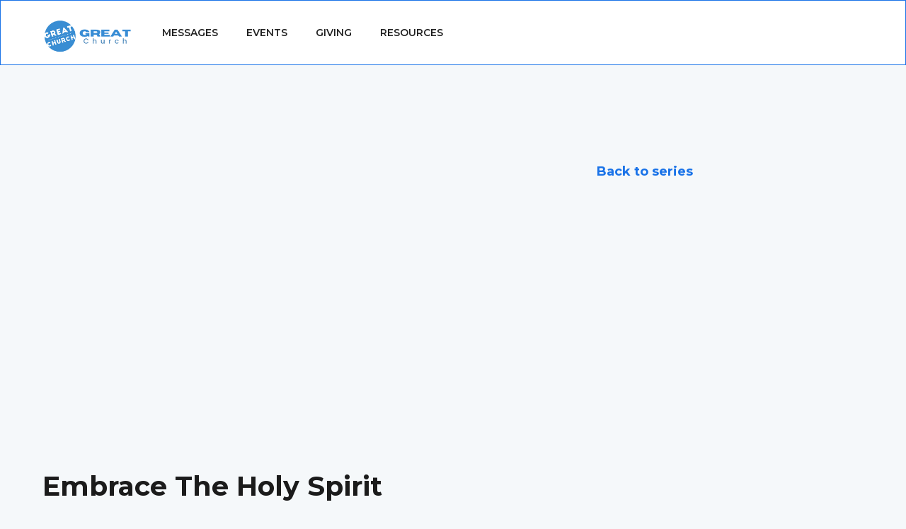

--- FILE ---
content_type: text/html
request_url: https://www.greatchurch.ca/message/embrace-the-holy-spirit
body_size: 5101
content:
<!DOCTYPE html><!-- Last Published: Mon Dec 29 2025 13:47:31 GMT+0000 (Coordinated Universal Time) --><html data-wf-domain="www.greatchurch.ca" data-wf-page="632b0273844e65451f99b5bd" data-wf-site="632b0273844e65186099b59a" lang="en" data-wf-collection="632b0273844e65ec6599b5a7" data-wf-item-slug="embrace-the-holy-spirit"><head><meta charset="utf-8"/><title>Embrace The Holy Spirit Sermon by Dr. Steve &amp; Carmen Lynne | Crossroads Church</title><meta content="Dr. Steve &amp; Carmen Lynne talks about  Embrace The Holy Spirit as part of the Open door to a satisfying life Series by Crossroads Church." name="description"/><meta content="Embrace The Holy Spirit Sermon by Dr. Steve &amp; Carmen Lynne | Crossroads Church" property="og:title"/><meta content="Dr. Steve &amp; Carmen Lynne talks about  Embrace The Holy Spirit as part of the Open door to a satisfying life Series by Crossroads Church." property="og:description"/><meta content="https://cdn.prod.website-files.com/632b0273844e6580d299b5a0/65480f2adf5823449b79fc68_1.png" property="og:image"/><meta content="Embrace The Holy Spirit Sermon by Dr. Steve &amp; Carmen Lynne | Crossroads Church" property="twitter:title"/><meta content="Dr. Steve &amp; Carmen Lynne talks about  Embrace The Holy Spirit as part of the Open door to a satisfying life Series by Crossroads Church." property="twitter:description"/><meta content="https://cdn.prod.website-files.com/632b0273844e6580d299b5a0/65480f2adf5823449b79fc68_1.png" property="twitter:image"/><meta property="og:type" content="website"/><meta content="summary_large_image" name="twitter:card"/><meta content="width=device-width, initial-scale=1" name="viewport"/><link href="https://cdn.prod.website-files.com/632b0273844e65186099b59a/css/greatchurch-website.webflow.shared.b59d741e7.css" rel="stylesheet" type="text/css"/><link href="https://fonts.googleapis.com" rel="preconnect"/><link href="https://fonts.gstatic.com" rel="preconnect" crossorigin="anonymous"/><script src="https://ajax.googleapis.com/ajax/libs/webfont/1.6.26/webfont.js" type="text/javascript"></script><script type="text/javascript">WebFont.load({  google: {    families: ["Montserrat:100,100italic,200,200italic,300,300italic,400,400italic,500,500italic,600,600italic,700,700italic,800,800italic,900,900italic"]  }});</script><script type="text/javascript">!function(o,c){var n=c.documentElement,t=" w-mod-";n.className+=t+"js",("ontouchstart"in o||o.DocumentTouch&&c instanceof DocumentTouch)&&(n.className+=t+"touch")}(window,document);</script><link href="https://cdn.prod.website-files.com/632b0273844e65186099b59a/650f825c5608c727a7029209_Great%20Church%20Logo%20(1)%20(1).png" rel="shortcut icon" type="image/x-icon"/><link href="https://cdn.prod.website-files.com/632b0273844e65186099b59a/650f827e9c7332290ba29e0d_Great%20Church%20Logo%20(1)%20(2).png" rel="apple-touch-icon"/><script async="" src="https://www.googletagmanager.com/gtag/js?id=G-62LZF6LFZZ"></script><script type="text/javascript">window.dataLayer = window.dataLayer || [];function gtag(){dataLayer.push(arguments);}gtag('set', 'developer_id.dZGVlNj', true);gtag('js', new Date());gtag('config', 'G-62LZF6LFZZ');</script><script src="https://www.google.com/recaptcha/api.js" type="text/javascript"></script><script type="text/javascript">!function(f,b,e,v,n,t,s){if(f.fbq)return;n=f.fbq=function(){n.callMethod?n.callMethod.apply(n,arguments):n.queue.push(arguments)};if(!f._fbq)f._fbq=n;n.push=n;n.loaded=!0;n.version='2.0';n.agent='plwebflow';n.queue=[];t=b.createElement(e);t.async=!0;t.src=v;s=b.getElementsByTagName(e)[0];s.parentNode.insertBefore(t,s)}(window,document,'script','https://connect.facebook.net/en_US/fbevents.js');fbq('init', '1026100928583267');fbq('track', 'PageView');</script><!-- Google tag (gtag.js) -->
<script async src="https://www.googletagmanager.com/gtag/js?id=G-62LZF6LFZZ"></script>
<script>
  window.dataLayer = window.dataLayer || [];
  function gtag(){dataLayer.push(arguments);}
  gtag('js', new Date());

  gtag('config', 'G-62LZF6LFZZ');
</script></head><body><div class="navbar-wrapper"><div class="container"><div data-animation="default" class="navbar w-nav" data-easing2="ease" data-easing="ease" data-collapse="medium" role="banner" data-no-scroll="1" data-duration="400" data-doc-height="1"><div class="navbar-row"><div><a href="/" class="navbrand w-nav-brand"><img src="https://cdn.prod.website-files.com/632b0273844e65186099b59a/648f9d9f1b1f075794a22694_Great%20Church%20Logo%20(1).png" height="50" width="Auto" alt=""/></a><nav role="navigation" class="nav-menu w-nav-menu"><a href="/message-series" class="nav-link w-nav-link">MESSAGEs</a><a href="/events" class="nav-link w-nav-link">EVENTS</a><a href="/give" class="nav-link w-nav-link">GIVING</a><a href="https://great-store-ca.myshopify.com/collections/all" target="_blank" class="nav-link w-nav-link">Resources</a><div data-hover="true" data-delay="0" class="w-dropdown"><div class="dropdown-toggle no-view w-dropdown-toggle"><div class="w-icon-dropdown-toggle"></div><div class="nav-link">next steps</div></div><nav class="dropdown-list w-dropdown-list"><a href="#" class="nav-link w-dropdown-link">baptism</a><a href="#" class="nav-link w-dropdown-link">prayer request</a><a href="/give" class="nav-link w-dropdown-link">GIVING</a><a href="/give" class="nav-link w-dropdown-link">Growth Tracks</a><a href="/give" class="nav-link w-dropdown-link">MTI PROGRAMS</a></nav></div><div data-hover="true" data-delay="0" class="w-dropdown"><div class="dropdown-toggle no-view w-dropdown-toggle"><div class="w-icon-dropdown-toggle"></div><div class="nav-link">about</div></div><nav class="dropdown-list w-dropdown-list"><a href="/about/about-us" class="nav-link w-dropdown-link">about </a><a href="/about/leadership" class="nav-link w-dropdown-link">leadership</a><a href="/about/ministries" class="nav-link w-dropdown-link">ministries</a><a href="/about/projects" class="nav-link w-dropdown-link">Projects</a></nav></div></nav></div><div class="w-nav-button"><div class="w-icon-nav-menu"></div></div><a href="/give" class="outline-button full-color nav-button no-view w-button">GIVING</a></div></div></div></div><div class="section medium-gap"><div class="container"><div class="grid-70-30"><div id="w-node-a180863c-7056-dc79-9795-c5d19b0b8b48-1f99b5bd"><div style="padding-top:56.20608899297424%" class="sermon-video w-video w-embed"><iframe class="embedly-embed" src="//cdn.embedly.com/widgets/media.html?src=https%3A%2F%2Fwww.youtube.com%2Fembed%2FF7RFBXYPMrk%3Ffeature%3Doembed&display_name=YouTube&url=https%3A%2F%2Fwww.youtube.com%2Fwatch%3Fv%3DF7RFBXYPMrk&image=https%3A%2F%2Fi.ytimg.com%2Fvi%2FF7RFBXYPMrk%2Fhqdefault.jpg&key=96f1f04c5f4143bcb0f2e68c87d65feb&type=text%2Fhtml&schema=youtube" width="854" height="480" scrolling="no" title="YouTube embed" frameborder="0" allow="autoplay; fullscreen; encrypted-media; picture-in-picture;" allowfullscreen="true"></iframe></div><div class="content-wrapper zero-padding"><h1 class="heading-11">Embrace The Holy Spirit</h1></div></div><div id="w-node-fb4c2d1d-e5ef-f15a-c626-3c38ce6e05d4-1f99b5bd" class="sticky"><a href="/series/open-door-to-a-satisfying-life" class="text-link space-around">Back to series</a><a data-w-id="4eed2993-4876-0c83-7c5c-0705c0750522" style="opacity:0" href="/give" class="link-block card small-card w-inline-block"><img src="https://cdn.prod.website-files.com/632b0273844e65186099b59a/6489195f0421491be3e4a7e8_5.png" loading="lazy" width="50" height="50" alt="" srcset="https://cdn.prod.website-files.com/632b0273844e65186099b59a/6489195f0421491be3e4a7e8_5-p-500.png 500w, https://cdn.prod.website-files.com/632b0273844e65186099b59a/6489195f0421491be3e4a7e8_5-p-800.png 800w, https://cdn.prod.website-files.com/632b0273844e65186099b59a/6489195f0421491be3e4a7e8_5.png 1080w" sizes="(max-width: 479px) 11vw, (max-width: 767px) 50px, (max-width: 991px) 6vw, (max-width: 1439px) 4vw, 50px" id="w-node-_17fc255b-4df8-1184-8801-b4be145780d8-1f99b5bd"/><div id="w-node-_3a57f218-1eda-ed02-20ec-38c7a1b10b32-1f99b5bd" class="text-link">Giving</div></a><div id="w-node-_9089210e-b11f-8850-653b-48e48b854002-1f99b5bd"><a data-w-id="69305155-f408-c1e8-bce8-34366e925540" style="opacity:0" href="https://www.greatchurch.ca/downloads" target="_blank" class="link-block card small-card hide w-inline-block"><img src="https://cdn.prod.website-files.com/632b0273844e65186099b59a/64891968094b37b43bcbb6cf_6.png" loading="lazy" width="50" height="50" alt="" srcset="https://cdn.prod.website-files.com/632b0273844e65186099b59a/64891968094b37b43bcbb6cf_6-p-500.png 500w, https://cdn.prod.website-files.com/632b0273844e65186099b59a/64891968094b37b43bcbb6cf_6-p-800.png 800w, https://cdn.prod.website-files.com/632b0273844e65186099b59a/64891968094b37b43bcbb6cf_6.png 1080w" sizes="100vw" id="w-node-_69305155-f408-c1e8-bce8-34366e925541-1f99b5bd"/><div id="w-node-_69305155-f408-c1e8-bce8-34366e925542-1f99b5bd" class="text-link">Downloads</div></a><a data-w-id="c1f65f7c-025c-c7c9-041f-6672390f7aad" style="opacity:0" href="https://www.greatchurch.ca/prayer-request" target="_blank" class="link-block card small-card hide w-inline-block"><img src="https://cdn.prod.website-files.com/632b0273844e65186099b59a/6489199c9095455fa47e2ec9_7.png" loading="lazy" width="50" height="50" alt="" srcset="https://cdn.prod.website-files.com/632b0273844e65186099b59a/6489199c9095455fa47e2ec9_7-p-500.png 500w, https://cdn.prod.website-files.com/632b0273844e65186099b59a/6489199c9095455fa47e2ec9_7-p-800.png 800w, https://cdn.prod.website-files.com/632b0273844e65186099b59a/6489199c9095455fa47e2ec9_7.png 1080w" sizes="100vw" id="w-node-c1f65f7c-025c-c7c9-041f-6672390f7aae-1f99b5bd"/><div id="w-node-c1f65f7c-025c-c7c9-041f-6672390f7aaf-1f99b5bd" class="text-link">Prayer Request</div></a></div></div></div></div></div><section class="section"><div class="w-layout-blockcontainer container w-container"><div class="div-block"><h2 class="uppercase"><span class="thin">RELATED</span>MESSAGES</h2></div><div class="w-dyn-list"><div role="list" class="collection-list w-dyn-items"><div role="listitem" class="w-dyn-item"><div><a id="w-node-_1fce32d4-3254-abb6-2d4d-d5258de4116c-1f99b5bd" style="background-image:url(&quot;https://cdn.prod.website-files.com/632b0273844e6580d299b5a0/655180387d2ca5da686a4942_1.png&quot;)" href="/message/make-a-difference" class="image-wrapper thumbnail w-inline-block"></a><div class="flex-container"><a href="/message/make-a-difference" class="w-inline-block"><h4 class="remove-margin-top">Make A Difference</h4></a></div></div></div><div role="listitem" class="w-dyn-item"><div><a id="w-node-_1fce32d4-3254-abb6-2d4d-d5258de4116c-1f99b5bd" style="background-image:url(&quot;https://cdn.prod.website-files.com/632b0273844e6580d299b5a0/6548107a257c910f773b319c_1.png&quot;)" href="/message/live-in-your-purpose" class="image-wrapper thumbnail w-inline-block"></a><div class="flex-container"><a href="/message/live-in-your-purpose" class="w-inline-block"><h4 class="remove-margin-top">Live In Your PURPOSE</h4></a></div></div></div><div role="listitem" class="w-dyn-item"><div><a id="w-node-_1fce32d4-3254-abb6-2d4d-d5258de4116c-1f99b5bd" style="background-image:url(&quot;https://cdn.prod.website-files.com/632b0273844e6580d299b5a0/65480dcf2efa4dbb071ae68f_1.png&quot;)" href="/message/find-your-freedom" class="image-wrapper thumbnail w-inline-block"></a><div class="flex-container"><a href="/message/find-your-freedom" class="w-inline-block"><h4 class="remove-margin-top">Find Your Freedom</h4></a></div></div></div><div role="listitem" class="w-dyn-item"><div><a id="w-node-_1fce32d4-3254-abb6-2d4d-d5258de4116c-1f99b5bd" style="background-image:url(&quot;https://cdn.prod.website-files.com/632b0273844e6580d299b5a0/6547ea28d991bbc90460fcef_if%20i%20had%20to%20do%20it%20all%20again%20(6).png&quot;)" href="/message/gods-way-to-a-satisfying-life" class="image-wrapper thumbnail w-inline-block"></a><div class="flex-container"><a href="/message/gods-way-to-a-satisfying-life" class="w-inline-block"><h4 class="remove-margin-top">God&#x27;s Way To A Satisfying Life</h4></a></div></div></div></div></div></div></section><section class="section"><div class="container"><div class="card tint"><div class="content-wrapper narrow-body"><h2 class="sub-heading light-text">Join the Great Church online community!</h2><div class="w-form"><form id="wf-form-Online-Community-Form" name="wf-form-Online-Community-Form" data-name="Online Community Form" method="get" class="form" data-wf-page-id="632b0273844e65451f99b5bd" data-wf-element-id="c12225f1-031b-8c7b-2857-194653cbf7fc" data-turnstile-sitekey="0x4AAAAAAAQTptj2So4dx43e"><div class="form-half-grid"><input class="form-input w-node-c12225f1-031b-8c7b-2857-194653cbf7fe-1f99b5bd w-input" maxlength="256" name="First-Name" data-name="First Name" placeholder="First Name" type="text" id="First-Name" required=""/><input class="form-input w-node-c12225f1-031b-8c7b-2857-194653cbf7ff-1f99b5bd w-input" maxlength="256" name="Last-Name" data-name="Last Name" placeholder="Last Name" type="text" id="Last-Name" required=""/><input class="form-input w-node-c12225f1-031b-8c7b-2857-194653cbf800-1f99b5bd w-input" maxlength="256" name="Email-Address" data-name="Email Address" placeholder="Email Address" type="email" id="Email-Address" required=""/><input type="submit" data-wait="Please wait..." id="w-node-c12225f1-031b-8c7b-2857-194653cbf801-1f99b5bd" class="outline-button full-color w-button" value="Submit Form"/></div></form><div class="success-message w-form-done"><div>Thank you! Your submission has been received! We&#x27;ll get back to you with confirmation as soon as possible.</div></div><div class="error-message w-form-fail"><div>Oops! Something went wrong while submitting the form.</div></div></div></div></div></div></section><div class="footer"><div class="container"><div class="footer-grid"><div class="footer-link-wrapper"><a href="/old-home" class="navbrand footer w-inline-block"><h3 class="white-text remove-margin-top">Great Church</h3></a><div class="text-block">Sundays 9:30am &amp; 11:00am</div><div class="text-block">205 Main Street, Spruce Grove</div><h3 class="heading-5">Social</h3><div class="social-container"><a href="https://www.facebook.com/profile.php?id=100064903563390" target="_blank" class="social-link w-inline-block"><img src="https://cdn.prod.website-files.com/632b0273844e65186099b59a/632b0273844e658e3c99b608_001-facebook.svg" alt="" class="social-icon inverted"/></a><a href="https://www.youtube.com/@greatchurchca" target="_blank" class="social-link w-inline-block"><img src="https://cdn.prod.website-files.com/632b0273844e65186099b59a/632b0273844e656fff99b60b_004-youtube.svg" alt="" class="social-icon inverted"/></a><a href="https://www.instagram.com/greatchurch.ca/" target="_blank" class="social-link w-inline-block"><img src="https://cdn.prod.website-files.com/632b0273844e65186099b59a/632b0273844e656d3d99b60c_005-instagram.svg" alt="" class="social-icon inverted"/></a></div></div><div><h4>Join us</h4><ul role="list" class="footer-list"><li class="footer-list-item no-view"><a href="#" class="footer-link">Baptism</a></li><li class="footer-list-item no-view"><a href="#" class="footer-link">Prayer request</a></li><li class="footer-list-item"><a href="/visit-church" class="footer-link">Visit Church</a></li><li class="footer-list-item"><a href="/message-series" class="footer-link">Watch Online</a></li><li class="footer-list-item"><a href="/events" class="footer-link">Events</a></li><li class="footer-list-item"><a href="/give" class="footer-link">Giving</a></li></ul></div><div><h4><span>Next Steps</span></h4><ul role="list" class="footer-list"><li class="footer-list-item"><a href="/small-groups" class="footer-link">Small Groups</a></li><li class="footer-list-item"><a href="/growth-tracks-program" class="footer-link">Growth Tracks</a></li><li class="footer-list-item"><a href="/mti" class="footer-link">MTI</a></li><li class="footer-list-item"><a href="#" target="_blank" class="footer-link">Store</a></li><li class="footer-list-item no-view"><a href="/message-series" class="footer-link">Messages</a></li><li class="footer-list-item no-view"><a href="/blog" class="footer-link">Blog</a></li><li class="footer-list-item no-view"><a href="/about/projects" class="footer-link">Projects</a></li></ul></div><div><h4><span>About</span></h4><ul role="list" class="footer-list"><li class="footer-list-item"><a href="/about/about-us" class="footer-link">About</a></li><li class="footer-list-item no-view"><a href="/about/leadership" class="footer-link">Leadership</a></li><li class="footer-list-item no-view"><a href="/about/ministries" class="footer-link">Ministries</a></li><li class="footer-list-item"><a href="/contact-us" class="footer-link">Contact Us</a></li></ul></div></div></div><div class="footer-bottom-wrapper"><div class="container"><div class="footer-bottom-links-grid"><a href="#" class="white-text adjacent-to-text centre">Copyright @ GreatChurch 2024 | Terms | Privacy</a></div></div></div></div><script src="https://d3e54v103j8qbb.cloudfront.net/js/jquery-3.5.1.min.dc5e7f18c8.js?site=632b0273844e65186099b59a" type="text/javascript" integrity="sha256-9/aliU8dGd2tb6OSsuzixeV4y/faTqgFtohetphbbj0=" crossorigin="anonymous"></script><script src="https://cdn.prod.website-files.com/632b0273844e65186099b59a/js/webflow.schunk.36b8fb49256177c8.js" type="text/javascript"></script><script src="https://cdn.prod.website-files.com/632b0273844e65186099b59a/js/webflow.schunk.35a4da1a17ab8ff4.js" type="text/javascript"></script><script src="https://cdn.prod.website-files.com/632b0273844e65186099b59a/js/webflow.55c5120b.662b78ed8b078ca0.js" type="text/javascript"></script></body></html>

--- FILE ---
content_type: text/css
request_url: https://cdn.prod.website-files.com/632b0273844e65186099b59a/css/greatchurch-website.webflow.shared.b59d741e7.css
body_size: 23520
content:
html {
  -webkit-text-size-adjust: 100%;
  -ms-text-size-adjust: 100%;
  font-family: sans-serif;
}

body {
  margin: 0;
}

article, aside, details, figcaption, figure, footer, header, hgroup, main, menu, nav, section, summary {
  display: block;
}

audio, canvas, progress, video {
  vertical-align: baseline;
  display: inline-block;
}

audio:not([controls]) {
  height: 0;
  display: none;
}

[hidden], template {
  display: none;
}

a {
  background-color: #0000;
}

a:active, a:hover {
  outline: 0;
}

abbr[title] {
  border-bottom: 1px dotted;
}

b, strong {
  font-weight: bold;
}

dfn {
  font-style: italic;
}

h1 {
  margin: .67em 0;
  font-size: 2em;
}

mark {
  color: #000;
  background: #ff0;
}

small {
  font-size: 80%;
}

sub, sup {
  vertical-align: baseline;
  font-size: 75%;
  line-height: 0;
  position: relative;
}

sup {
  top: -.5em;
}

sub {
  bottom: -.25em;
}

img {
  border: 0;
}

svg:not(:root) {
  overflow: hidden;
}

hr {
  box-sizing: content-box;
  height: 0;
}

pre {
  overflow: auto;
}

code, kbd, pre, samp {
  font-family: monospace;
  font-size: 1em;
}

button, input, optgroup, select, textarea {
  color: inherit;
  font: inherit;
  margin: 0;
}

button {
  overflow: visible;
}

button, select {
  text-transform: none;
}

button, html input[type="button"], input[type="reset"] {
  -webkit-appearance: button;
  cursor: pointer;
}

button[disabled], html input[disabled] {
  cursor: default;
}

button::-moz-focus-inner, input::-moz-focus-inner {
  border: 0;
  padding: 0;
}

input {
  line-height: normal;
}

input[type="checkbox"], input[type="radio"] {
  box-sizing: border-box;
  padding: 0;
}

input[type="number"]::-webkit-inner-spin-button, input[type="number"]::-webkit-outer-spin-button {
  height: auto;
}

input[type="search"] {
  -webkit-appearance: none;
}

input[type="search"]::-webkit-search-cancel-button, input[type="search"]::-webkit-search-decoration {
  -webkit-appearance: none;
}

legend {
  border: 0;
  padding: 0;
}

textarea {
  overflow: auto;
}

optgroup {
  font-weight: bold;
}

table {
  border-collapse: collapse;
  border-spacing: 0;
}

td, th {
  padding: 0;
}

@font-face {
  font-family: webflow-icons;
  src: url("[data-uri]") format("truetype");
  font-weight: normal;
  font-style: normal;
}

[class^="w-icon-"], [class*=" w-icon-"] {
  speak: none;
  font-variant: normal;
  text-transform: none;
  -webkit-font-smoothing: antialiased;
  -moz-osx-font-smoothing: grayscale;
  font-style: normal;
  font-weight: normal;
  line-height: 1;
  font-family: webflow-icons !important;
}

.w-icon-slider-right:before {
  content: "";
}

.w-icon-slider-left:before {
  content: "";
}

.w-icon-nav-menu:before {
  content: "";
}

.w-icon-arrow-down:before, .w-icon-dropdown-toggle:before {
  content: "";
}

.w-icon-file-upload-remove:before {
  content: "";
}

.w-icon-file-upload-icon:before {
  content: "";
}

* {
  box-sizing: border-box;
}

html {
  height: 100%;
}

body {
  color: #333;
  background-color: #fff;
  min-height: 100%;
  margin: 0;
  font-family: Arial, sans-serif;
  font-size: 14px;
  line-height: 20px;
}

img {
  vertical-align: middle;
  max-width: 100%;
  display: inline-block;
}

html.w-mod-touch * {
  background-attachment: scroll !important;
}

.w-block {
  display: block;
}

.w-inline-block {
  max-width: 100%;
  display: inline-block;
}

.w-clearfix:before, .w-clearfix:after {
  content: " ";
  grid-area: 1 / 1 / 2 / 2;
  display: table;
}

.w-clearfix:after {
  clear: both;
}

.w-hidden {
  display: none;
}

.w-button {
  color: #fff;
  line-height: inherit;
  cursor: pointer;
  background-color: #3898ec;
  border: 0;
  border-radius: 0;
  padding: 9px 15px;
  text-decoration: none;
  display: inline-block;
}

input.w-button {
  -webkit-appearance: button;
}

html[data-w-dynpage] [data-w-cloak] {
  color: #0000 !important;
}

.w-code-block {
  margin: unset;
}

pre.w-code-block code {
  all: inherit;
}

.w-optimization {
  display: contents;
}

.w-webflow-badge, .w-webflow-badge > img {
  box-sizing: unset;
  width: unset;
  height: unset;
  max-height: unset;
  max-width: unset;
  min-height: unset;
  min-width: unset;
  margin: unset;
  padding: unset;
  float: unset;
  clear: unset;
  border: unset;
  border-radius: unset;
  background: unset;
  background-image: unset;
  background-position: unset;
  background-size: unset;
  background-repeat: unset;
  background-origin: unset;
  background-clip: unset;
  background-attachment: unset;
  background-color: unset;
  box-shadow: unset;
  transform: unset;
  direction: unset;
  font-family: unset;
  font-weight: unset;
  color: unset;
  font-size: unset;
  line-height: unset;
  font-style: unset;
  font-variant: unset;
  text-align: unset;
  letter-spacing: unset;
  -webkit-text-decoration: unset;
  text-decoration: unset;
  text-indent: unset;
  text-transform: unset;
  list-style-type: unset;
  text-shadow: unset;
  vertical-align: unset;
  cursor: unset;
  white-space: unset;
  word-break: unset;
  word-spacing: unset;
  word-wrap: unset;
  transition: unset;
}

.w-webflow-badge {
  white-space: nowrap;
  cursor: pointer;
  box-shadow: 0 0 0 1px #0000001a, 0 1px 3px #0000001a;
  visibility: visible !important;
  opacity: 1 !important;
  z-index: 2147483647 !important;
  color: #aaadb0 !important;
  overflow: unset !important;
  background-color: #fff !important;
  border-radius: 3px !important;
  width: auto !important;
  height: auto !important;
  margin: 0 !important;
  padding: 6px !important;
  font-size: 12px !important;
  line-height: 14px !important;
  text-decoration: none !important;
  display: inline-block !important;
  position: fixed !important;
  inset: auto 12px 12px auto !important;
  transform: none !important;
}

.w-webflow-badge > img {
  position: unset;
  visibility: unset !important;
  opacity: 1 !important;
  vertical-align: middle !important;
  display: inline-block !important;
}

h1, h2, h3, h4, h5, h6 {
  margin-bottom: 10px;
  font-weight: bold;
}

h1 {
  margin-top: 20px;
  font-size: 38px;
  line-height: 44px;
}

h2 {
  margin-top: 20px;
  font-size: 32px;
  line-height: 36px;
}

h3 {
  margin-top: 20px;
  font-size: 24px;
  line-height: 30px;
}

h4 {
  margin-top: 10px;
  font-size: 18px;
  line-height: 24px;
}

h5 {
  margin-top: 10px;
  font-size: 14px;
  line-height: 20px;
}

h6 {
  margin-top: 10px;
  font-size: 12px;
  line-height: 18px;
}

p {
  margin-top: 0;
  margin-bottom: 10px;
}

blockquote {
  border-left: 5px solid #e2e2e2;
  margin: 0 0 10px;
  padding: 10px 20px;
  font-size: 18px;
  line-height: 22px;
}

figure {
  margin: 0 0 10px;
}

ul, ol {
  margin-top: 0;
  margin-bottom: 10px;
  padding-left: 40px;
}

.w-list-unstyled {
  padding-left: 0;
  list-style: none;
}

.w-embed:before, .w-embed:after {
  content: " ";
  grid-area: 1 / 1 / 2 / 2;
  display: table;
}

.w-embed:after {
  clear: both;
}

.w-video {
  width: 100%;
  padding: 0;
  position: relative;
}

.w-video iframe, .w-video object, .w-video embed {
  border: none;
  width: 100%;
  height: 100%;
  position: absolute;
  top: 0;
  left: 0;
}

fieldset {
  border: 0;
  margin: 0;
  padding: 0;
}

button, [type="button"], [type="reset"] {
  cursor: pointer;
  -webkit-appearance: button;
  border: 0;
}

.w-form {
  margin: 0 0 15px;
}

.w-form-done {
  text-align: center;
  background-color: #ddd;
  padding: 20px;
  display: none;
}

.w-form-fail {
  background-color: #ffdede;
  margin-top: 10px;
  padding: 10px;
  display: none;
}

label {
  margin-bottom: 5px;
  font-weight: bold;
  display: block;
}

.w-input, .w-select {
  color: #333;
  vertical-align: middle;
  background-color: #fff;
  border: 1px solid #ccc;
  width: 100%;
  height: 38px;
  margin-bottom: 10px;
  padding: 8px 12px;
  font-size: 14px;
  line-height: 1.42857;
  display: block;
}

.w-input::placeholder, .w-select::placeholder {
  color: #999;
}

.w-input:focus, .w-select:focus {
  border-color: #3898ec;
  outline: 0;
}

.w-input[disabled], .w-select[disabled], .w-input[readonly], .w-select[readonly], fieldset[disabled] .w-input, fieldset[disabled] .w-select {
  cursor: not-allowed;
}

.w-input[disabled]:not(.w-input-disabled), .w-select[disabled]:not(.w-input-disabled), .w-input[readonly], .w-select[readonly], fieldset[disabled]:not(.w-input-disabled) .w-input, fieldset[disabled]:not(.w-input-disabled) .w-select {
  background-color: #eee;
}

textarea.w-input, textarea.w-select {
  height: auto;
}

.w-select {
  background-color: #f3f3f3;
}

.w-select[multiple] {
  height: auto;
}

.w-form-label {
  cursor: pointer;
  margin-bottom: 0;
  font-weight: normal;
  display: inline-block;
}

.w-radio {
  margin-bottom: 5px;
  padding-left: 20px;
  display: block;
}

.w-radio:before, .w-radio:after {
  content: " ";
  grid-area: 1 / 1 / 2 / 2;
  display: table;
}

.w-radio:after {
  clear: both;
}

.w-radio-input {
  float: left;
  margin: 3px 0 0 -20px;
  line-height: normal;
}

.w-file-upload {
  margin-bottom: 10px;
  display: block;
}

.w-file-upload-input {
  opacity: 0;
  z-index: -100;
  width: .1px;
  height: .1px;
  position: absolute;
  overflow: hidden;
}

.w-file-upload-default, .w-file-upload-uploading, .w-file-upload-success {
  color: #333;
  display: inline-block;
}

.w-file-upload-error {
  margin-top: 10px;
  display: block;
}

.w-file-upload-default.w-hidden, .w-file-upload-uploading.w-hidden, .w-file-upload-error.w-hidden, .w-file-upload-success.w-hidden {
  display: none;
}

.w-file-upload-uploading-btn {
  cursor: pointer;
  background-color: #fafafa;
  border: 1px solid #ccc;
  margin: 0;
  padding: 8px 12px;
  font-size: 14px;
  font-weight: normal;
  display: flex;
}

.w-file-upload-file {
  background-color: #fafafa;
  border: 1px solid #ccc;
  flex-grow: 1;
  justify-content: space-between;
  margin: 0;
  padding: 8px 9px 8px 11px;
  display: flex;
}

.w-file-upload-file-name {
  font-size: 14px;
  font-weight: normal;
  display: block;
}

.w-file-remove-link {
  cursor: pointer;
  width: auto;
  height: auto;
  margin-top: 3px;
  margin-left: 10px;
  padding: 3px;
  display: block;
}

.w-icon-file-upload-remove {
  margin: auto;
  font-size: 10px;
}

.w-file-upload-error-msg {
  color: #ea384c;
  padding: 2px 0;
  display: inline-block;
}

.w-file-upload-info {
  padding: 0 12px;
  line-height: 38px;
  display: inline-block;
}

.w-file-upload-label {
  cursor: pointer;
  background-color: #fafafa;
  border: 1px solid #ccc;
  margin: 0;
  padding: 8px 12px;
  font-size: 14px;
  font-weight: normal;
  display: inline-block;
}

.w-icon-file-upload-icon, .w-icon-file-upload-uploading {
  width: 20px;
  margin-right: 8px;
  display: inline-block;
}

.w-icon-file-upload-uploading {
  height: 20px;
}

.w-container {
  max-width: 940px;
  margin-left: auto;
  margin-right: auto;
}

.w-container:before, .w-container:after {
  content: " ";
  grid-area: 1 / 1 / 2 / 2;
  display: table;
}

.w-container:after {
  clear: both;
}

.w-container .w-row {
  margin-left: -10px;
  margin-right: -10px;
}

.w-row:before, .w-row:after {
  content: " ";
  grid-area: 1 / 1 / 2 / 2;
  display: table;
}

.w-row:after {
  clear: both;
}

.w-row .w-row {
  margin-left: 0;
  margin-right: 0;
}

.w-col {
  float: left;
  width: 100%;
  min-height: 1px;
  padding-left: 10px;
  padding-right: 10px;
  position: relative;
}

.w-col .w-col {
  padding-left: 0;
  padding-right: 0;
}

.w-col-1 {
  width: 8.33333%;
}

.w-col-2 {
  width: 16.6667%;
}

.w-col-3 {
  width: 25%;
}

.w-col-4 {
  width: 33.3333%;
}

.w-col-5 {
  width: 41.6667%;
}

.w-col-6 {
  width: 50%;
}

.w-col-7 {
  width: 58.3333%;
}

.w-col-8 {
  width: 66.6667%;
}

.w-col-9 {
  width: 75%;
}

.w-col-10 {
  width: 83.3333%;
}

.w-col-11 {
  width: 91.6667%;
}

.w-col-12 {
  width: 100%;
}

.w-hidden-main {
  display: none !important;
}

@media screen and (max-width: 991px) {
  .w-container {
    max-width: 728px;
  }

  .w-hidden-main {
    display: inherit !important;
  }

  .w-hidden-medium {
    display: none !important;
  }

  .w-col-medium-1 {
    width: 8.33333%;
  }

  .w-col-medium-2 {
    width: 16.6667%;
  }

  .w-col-medium-3 {
    width: 25%;
  }

  .w-col-medium-4 {
    width: 33.3333%;
  }

  .w-col-medium-5 {
    width: 41.6667%;
  }

  .w-col-medium-6 {
    width: 50%;
  }

  .w-col-medium-7 {
    width: 58.3333%;
  }

  .w-col-medium-8 {
    width: 66.6667%;
  }

  .w-col-medium-9 {
    width: 75%;
  }

  .w-col-medium-10 {
    width: 83.3333%;
  }

  .w-col-medium-11 {
    width: 91.6667%;
  }

  .w-col-medium-12 {
    width: 100%;
  }

  .w-col-stack {
    width: 100%;
    left: auto;
    right: auto;
  }
}

@media screen and (max-width: 767px) {
  .w-hidden-main, .w-hidden-medium {
    display: inherit !important;
  }

  .w-hidden-small {
    display: none !important;
  }

  .w-row, .w-container .w-row {
    margin-left: 0;
    margin-right: 0;
  }

  .w-col {
    width: 100%;
    left: auto;
    right: auto;
  }

  .w-col-small-1 {
    width: 8.33333%;
  }

  .w-col-small-2 {
    width: 16.6667%;
  }

  .w-col-small-3 {
    width: 25%;
  }

  .w-col-small-4 {
    width: 33.3333%;
  }

  .w-col-small-5 {
    width: 41.6667%;
  }

  .w-col-small-6 {
    width: 50%;
  }

  .w-col-small-7 {
    width: 58.3333%;
  }

  .w-col-small-8 {
    width: 66.6667%;
  }

  .w-col-small-9 {
    width: 75%;
  }

  .w-col-small-10 {
    width: 83.3333%;
  }

  .w-col-small-11 {
    width: 91.6667%;
  }

  .w-col-small-12 {
    width: 100%;
  }
}

@media screen and (max-width: 479px) {
  .w-container {
    max-width: none;
  }

  .w-hidden-main, .w-hidden-medium, .w-hidden-small {
    display: inherit !important;
  }

  .w-hidden-tiny {
    display: none !important;
  }

  .w-col {
    width: 100%;
  }

  .w-col-tiny-1 {
    width: 8.33333%;
  }

  .w-col-tiny-2 {
    width: 16.6667%;
  }

  .w-col-tiny-3 {
    width: 25%;
  }

  .w-col-tiny-4 {
    width: 33.3333%;
  }

  .w-col-tiny-5 {
    width: 41.6667%;
  }

  .w-col-tiny-6 {
    width: 50%;
  }

  .w-col-tiny-7 {
    width: 58.3333%;
  }

  .w-col-tiny-8 {
    width: 66.6667%;
  }

  .w-col-tiny-9 {
    width: 75%;
  }

  .w-col-tiny-10 {
    width: 83.3333%;
  }

  .w-col-tiny-11 {
    width: 91.6667%;
  }

  .w-col-tiny-12 {
    width: 100%;
  }
}

.w-widget {
  position: relative;
}

.w-widget-map {
  width: 100%;
  height: 400px;
}

.w-widget-map label {
  width: auto;
  display: inline;
}

.w-widget-map img {
  max-width: inherit;
}

.w-widget-map .gm-style-iw {
  text-align: center;
}

.w-widget-map .gm-style-iw > button {
  display: none !important;
}

.w-widget-twitter {
  overflow: hidden;
}

.w-widget-twitter-count-shim {
  vertical-align: top;
  text-align: center;
  background: #fff;
  border: 1px solid #758696;
  border-radius: 3px;
  width: 28px;
  height: 20px;
  display: inline-block;
  position: relative;
}

.w-widget-twitter-count-shim * {
  pointer-events: none;
  -webkit-user-select: none;
  user-select: none;
}

.w-widget-twitter-count-shim .w-widget-twitter-count-inner {
  text-align: center;
  color: #999;
  font-family: serif;
  font-size: 15px;
  line-height: 12px;
  position: relative;
}

.w-widget-twitter-count-shim .w-widget-twitter-count-clear {
  display: block;
  position: relative;
}

.w-widget-twitter-count-shim.w--large {
  width: 36px;
  height: 28px;
}

.w-widget-twitter-count-shim.w--large .w-widget-twitter-count-inner {
  font-size: 18px;
  line-height: 18px;
}

.w-widget-twitter-count-shim:not(.w--vertical) {
  margin-left: 5px;
  margin-right: 8px;
}

.w-widget-twitter-count-shim:not(.w--vertical).w--large {
  margin-left: 6px;
}

.w-widget-twitter-count-shim:not(.w--vertical):before, .w-widget-twitter-count-shim:not(.w--vertical):after {
  content: " ";
  pointer-events: none;
  border: solid #0000;
  width: 0;
  height: 0;
  position: absolute;
  top: 50%;
  left: 0;
}

.w-widget-twitter-count-shim:not(.w--vertical):before {
  border-width: 4px;
  border-color: #75869600 #5d6c7b #75869600 #75869600;
  margin-top: -4px;
  margin-left: -9px;
}

.w-widget-twitter-count-shim:not(.w--vertical).w--large:before {
  border-width: 5px;
  margin-top: -5px;
  margin-left: -10px;
}

.w-widget-twitter-count-shim:not(.w--vertical):after {
  border-width: 4px;
  border-color: #fff0 #fff #fff0 #fff0;
  margin-top: -4px;
  margin-left: -8px;
}

.w-widget-twitter-count-shim:not(.w--vertical).w--large:after {
  border-width: 5px;
  margin-top: -5px;
  margin-left: -9px;
}

.w-widget-twitter-count-shim.w--vertical {
  width: 61px;
  height: 33px;
  margin-bottom: 8px;
}

.w-widget-twitter-count-shim.w--vertical:before, .w-widget-twitter-count-shim.w--vertical:after {
  content: " ";
  pointer-events: none;
  border: solid #0000;
  width: 0;
  height: 0;
  position: absolute;
  top: 100%;
  left: 50%;
}

.w-widget-twitter-count-shim.w--vertical:before {
  border-width: 5px;
  border-color: #5d6c7b #75869600 #75869600;
  margin-left: -5px;
}

.w-widget-twitter-count-shim.w--vertical:after {
  border-width: 4px;
  border-color: #fff #fff0 #fff0;
  margin-left: -4px;
}

.w-widget-twitter-count-shim.w--vertical .w-widget-twitter-count-inner {
  font-size: 18px;
  line-height: 22px;
}

.w-widget-twitter-count-shim.w--vertical.w--large {
  width: 76px;
}

.w-background-video {
  color: #fff;
  height: 500px;
  position: relative;
  overflow: hidden;
}

.w-background-video > video {
  object-fit: cover;
  z-index: -100;
  background-position: 50%;
  background-size: cover;
  width: 100%;
  height: 100%;
  margin: auto;
  position: absolute;
  inset: -100%;
}

.w-background-video > video::-webkit-media-controls-start-playback-button {
  -webkit-appearance: none;
  display: none !important;
}

.w-background-video--control {
  background-color: #0000;
  padding: 0;
  position: absolute;
  bottom: 1em;
  right: 1em;
}

.w-background-video--control > [hidden] {
  display: none !important;
}

.w-slider {
  text-align: center;
  clear: both;
  -webkit-tap-highlight-color: #0000;
  tap-highlight-color: #0000;
  background: #ddd;
  height: 300px;
  position: relative;
}

.w-slider-mask {
  z-index: 1;
  white-space: nowrap;
  height: 100%;
  display: block;
  position: relative;
  left: 0;
  right: 0;
  overflow: hidden;
}

.w-slide {
  vertical-align: top;
  white-space: normal;
  text-align: left;
  width: 100%;
  height: 100%;
  display: inline-block;
  position: relative;
}

.w-slider-nav {
  z-index: 2;
  text-align: center;
  -webkit-tap-highlight-color: #0000;
  tap-highlight-color: #0000;
  height: 40px;
  margin: auto;
  padding-top: 10px;
  position: absolute;
  inset: auto 0 0;
}

.w-slider-nav.w-round > div {
  border-radius: 100%;
}

.w-slider-nav.w-num > div {
  font-size: inherit;
  line-height: inherit;
  width: auto;
  height: auto;
  padding: .2em .5em;
}

.w-slider-nav.w-shadow > div {
  box-shadow: 0 0 3px #3336;
}

.w-slider-nav-invert {
  color: #fff;
}

.w-slider-nav-invert > div {
  background-color: #2226;
}

.w-slider-nav-invert > div.w-active {
  background-color: #222;
}

.w-slider-dot {
  cursor: pointer;
  background-color: #fff6;
  width: 1em;
  height: 1em;
  margin: 0 3px .5em;
  transition: background-color .1s, color .1s;
  display: inline-block;
  position: relative;
}

.w-slider-dot.w-active {
  background-color: #fff;
}

.w-slider-dot:focus {
  outline: none;
  box-shadow: 0 0 0 2px #fff;
}

.w-slider-dot:focus.w-active {
  box-shadow: none;
}

.w-slider-arrow-left, .w-slider-arrow-right {
  cursor: pointer;
  color: #fff;
  -webkit-tap-highlight-color: #0000;
  tap-highlight-color: #0000;
  -webkit-user-select: none;
  user-select: none;
  width: 80px;
  margin: auto;
  font-size: 40px;
  position: absolute;
  inset: 0;
  overflow: hidden;
}

.w-slider-arrow-left [class^="w-icon-"], .w-slider-arrow-right [class^="w-icon-"], .w-slider-arrow-left [class*=" w-icon-"], .w-slider-arrow-right [class*=" w-icon-"] {
  position: absolute;
}

.w-slider-arrow-left:focus, .w-slider-arrow-right:focus {
  outline: 0;
}

.w-slider-arrow-left {
  z-index: 3;
  right: auto;
}

.w-slider-arrow-right {
  z-index: 4;
  left: auto;
}

.w-icon-slider-left, .w-icon-slider-right {
  width: 1em;
  height: 1em;
  margin: auto;
  inset: 0;
}

.w-slider-aria-label {
  clip: rect(0 0 0 0);
  border: 0;
  width: 1px;
  height: 1px;
  margin: -1px;
  padding: 0;
  position: absolute;
  overflow: hidden;
}

.w-slider-force-show {
  display: block !important;
}

.w-dropdown {
  text-align: left;
  z-index: 900;
  margin-left: auto;
  margin-right: auto;
  display: inline-block;
  position: relative;
}

.w-dropdown-btn, .w-dropdown-toggle, .w-dropdown-link {
  vertical-align: top;
  color: #222;
  text-align: left;
  white-space: nowrap;
  margin-left: auto;
  margin-right: auto;
  padding: 20px;
  text-decoration: none;
  position: relative;
}

.w-dropdown-toggle {
  -webkit-user-select: none;
  user-select: none;
  cursor: pointer;
  padding-right: 40px;
  display: inline-block;
}

.w-dropdown-toggle:focus {
  outline: 0;
}

.w-icon-dropdown-toggle {
  width: 1em;
  height: 1em;
  margin: auto 20px auto auto;
  position: absolute;
  top: 0;
  bottom: 0;
  right: 0;
}

.w-dropdown-list {
  background: #ddd;
  min-width: 100%;
  display: none;
  position: absolute;
}

.w-dropdown-list.w--open {
  display: block;
}

.w-dropdown-link {
  color: #222;
  padding: 10px 20px;
  display: block;
}

.w-dropdown-link.w--current {
  color: #0082f3;
}

.w-dropdown-link:focus {
  outline: 0;
}

@media screen and (max-width: 767px) {
  .w-nav-brand {
    padding-left: 10px;
  }
}

.w-lightbox-backdrop {
  cursor: auto;
  letter-spacing: normal;
  text-indent: 0;
  text-shadow: none;
  text-transform: none;
  visibility: visible;
  white-space: normal;
  word-break: normal;
  word-spacing: normal;
  word-wrap: normal;
  color: #fff;
  text-align: center;
  z-index: 2000;
  opacity: 0;
  -webkit-user-select: none;
  -moz-user-select: none;
  -webkit-tap-highlight-color: transparent;
  background: #000000e6;
  outline: 0;
  font-family: Helvetica Neue, Helvetica, Ubuntu, Segoe UI, Verdana, sans-serif;
  font-size: 17px;
  font-style: normal;
  font-weight: 300;
  line-height: 1.2;
  list-style: disc;
  position: fixed;
  inset: 0;
  -webkit-transform: translate(0);
}

.w-lightbox-backdrop, .w-lightbox-container {
  -webkit-overflow-scrolling: touch;
  height: 100%;
  overflow: auto;
}

.w-lightbox-content {
  height: 100vh;
  position: relative;
  overflow: hidden;
}

.w-lightbox-view {
  opacity: 0;
  width: 100vw;
  height: 100vh;
  position: absolute;
}

.w-lightbox-view:before {
  content: "";
  height: 100vh;
}

.w-lightbox-group, .w-lightbox-group .w-lightbox-view, .w-lightbox-group .w-lightbox-view:before {
  height: 86vh;
}

.w-lightbox-frame, .w-lightbox-view:before {
  vertical-align: middle;
  display: inline-block;
}

.w-lightbox-figure {
  margin: 0;
  position: relative;
}

.w-lightbox-group .w-lightbox-figure {
  cursor: pointer;
}

.w-lightbox-img {
  width: auto;
  max-width: none;
  height: auto;
}

.w-lightbox-image {
  float: none;
  max-width: 100vw;
  max-height: 100vh;
  display: block;
}

.w-lightbox-group .w-lightbox-image {
  max-height: 86vh;
}

.w-lightbox-caption {
  text-align: left;
  text-overflow: ellipsis;
  white-space: nowrap;
  background: #0006;
  padding: .5em 1em;
  position: absolute;
  bottom: 0;
  left: 0;
  right: 0;
  overflow: hidden;
}

.w-lightbox-embed {
  width: 100%;
  height: 100%;
  position: absolute;
  inset: 0;
}

.w-lightbox-control {
  cursor: pointer;
  background-position: center;
  background-repeat: no-repeat;
  background-size: 24px;
  width: 4em;
  transition: all .3s;
  position: absolute;
  top: 0;
}

.w-lightbox-left {
  background-image: url("[data-uri]");
  display: none;
  bottom: 0;
  left: 0;
}

.w-lightbox-right {
  background-image: url("[data-uri]");
  display: none;
  bottom: 0;
  right: 0;
}

.w-lightbox-close {
  background-image: url("[data-uri]");
  background-size: 18px;
  height: 2.6em;
  right: 0;
}

.w-lightbox-strip {
  white-space: nowrap;
  padding: 0 1vh;
  line-height: 0;
  position: absolute;
  bottom: 0;
  left: 0;
  right: 0;
  overflow: auto hidden;
}

.w-lightbox-item {
  box-sizing: content-box;
  cursor: pointer;
  width: 10vh;
  padding: 2vh 1vh;
  display: inline-block;
  -webkit-transform: translate3d(0, 0, 0);
}

.w-lightbox-active {
  opacity: .3;
}

.w-lightbox-thumbnail {
  background: #222;
  height: 10vh;
  position: relative;
  overflow: hidden;
}

.w-lightbox-thumbnail-image {
  position: absolute;
  top: 0;
  left: 0;
}

.w-lightbox-thumbnail .w-lightbox-tall {
  width: 100%;
  top: 50%;
  transform: translate(0, -50%);
}

.w-lightbox-thumbnail .w-lightbox-wide {
  height: 100%;
  left: 50%;
  transform: translate(-50%);
}

.w-lightbox-spinner {
  box-sizing: border-box;
  border: 5px solid #0006;
  border-radius: 50%;
  width: 40px;
  height: 40px;
  margin-top: -20px;
  margin-left: -20px;
  animation: .8s linear infinite spin;
  position: absolute;
  top: 50%;
  left: 50%;
}

.w-lightbox-spinner:after {
  content: "";
  border: 3px solid #0000;
  border-bottom-color: #fff;
  border-radius: 50%;
  position: absolute;
  inset: -4px;
}

.w-lightbox-hide {
  display: none;
}

.w-lightbox-noscroll {
  overflow: hidden;
}

@media (min-width: 768px) {
  .w-lightbox-content {
    height: 96vh;
    margin-top: 2vh;
  }

  .w-lightbox-view, .w-lightbox-view:before {
    height: 96vh;
  }

  .w-lightbox-group, .w-lightbox-group .w-lightbox-view, .w-lightbox-group .w-lightbox-view:before {
    height: 84vh;
  }

  .w-lightbox-image {
    max-width: 96vw;
    max-height: 96vh;
  }

  .w-lightbox-group .w-lightbox-image {
    max-width: 82.3vw;
    max-height: 84vh;
  }

  .w-lightbox-left, .w-lightbox-right {
    opacity: .5;
    display: block;
  }

  .w-lightbox-close {
    opacity: .8;
  }

  .w-lightbox-control:hover {
    opacity: 1;
  }
}

.w-lightbox-inactive, .w-lightbox-inactive:hover {
  opacity: 0;
}

.w-richtext:before, .w-richtext:after {
  content: " ";
  grid-area: 1 / 1 / 2 / 2;
  display: table;
}

.w-richtext:after {
  clear: both;
}

.w-richtext[contenteditable="true"]:before, .w-richtext[contenteditable="true"]:after {
  white-space: initial;
}

.w-richtext ol, .w-richtext ul {
  overflow: hidden;
}

.w-richtext .w-richtext-figure-selected.w-richtext-figure-type-video div:after, .w-richtext .w-richtext-figure-selected[data-rt-type="video"] div:after, .w-richtext .w-richtext-figure-selected.w-richtext-figure-type-image div, .w-richtext .w-richtext-figure-selected[data-rt-type="image"] div {
  outline: 2px solid #2895f7;
}

.w-richtext figure.w-richtext-figure-type-video > div:after, .w-richtext figure[data-rt-type="video"] > div:after {
  content: "";
  display: none;
  position: absolute;
  inset: 0;
}

.w-richtext figure {
  max-width: 60%;
  position: relative;
}

.w-richtext figure > div:before {
  cursor: default !important;
}

.w-richtext figure img {
  width: 100%;
}

.w-richtext figure figcaption.w-richtext-figcaption-placeholder {
  opacity: .6;
}

.w-richtext figure div {
  color: #0000;
  font-size: 0;
}

.w-richtext figure.w-richtext-figure-type-image, .w-richtext figure[data-rt-type="image"] {
  display: table;
}

.w-richtext figure.w-richtext-figure-type-image > div, .w-richtext figure[data-rt-type="image"] > div {
  display: inline-block;
}

.w-richtext figure.w-richtext-figure-type-image > figcaption, .w-richtext figure[data-rt-type="image"] > figcaption {
  caption-side: bottom;
  display: table-caption;
}

.w-richtext figure.w-richtext-figure-type-video, .w-richtext figure[data-rt-type="video"] {
  width: 60%;
  height: 0;
}

.w-richtext figure.w-richtext-figure-type-video iframe, .w-richtext figure[data-rt-type="video"] iframe {
  width: 100%;
  height: 100%;
  position: absolute;
  top: 0;
  left: 0;
}

.w-richtext figure.w-richtext-figure-type-video > div, .w-richtext figure[data-rt-type="video"] > div {
  width: 100%;
}

.w-richtext figure.w-richtext-align-center {
  clear: both;
  margin-left: auto;
  margin-right: auto;
}

.w-richtext figure.w-richtext-align-center.w-richtext-figure-type-image > div, .w-richtext figure.w-richtext-align-center[data-rt-type="image"] > div {
  max-width: 100%;
}

.w-richtext figure.w-richtext-align-normal {
  clear: both;
}

.w-richtext figure.w-richtext-align-fullwidth {
  text-align: center;
  clear: both;
  width: 100%;
  max-width: 100%;
  margin-left: auto;
  margin-right: auto;
  display: block;
}

.w-richtext figure.w-richtext-align-fullwidth > div {
  padding-bottom: inherit;
  display: inline-block;
}

.w-richtext figure.w-richtext-align-fullwidth > figcaption {
  display: block;
}

.w-richtext figure.w-richtext-align-floatleft {
  float: left;
  clear: none;
  margin-right: 15px;
}

.w-richtext figure.w-richtext-align-floatright {
  float: right;
  clear: none;
  margin-left: 15px;
}

.w-nav {
  z-index: 1000;
  background: #ddd;
  position: relative;
}

.w-nav:before, .w-nav:after {
  content: " ";
  grid-area: 1 / 1 / 2 / 2;
  display: table;
}

.w-nav:after {
  clear: both;
}

.w-nav-brand {
  float: left;
  color: #333;
  text-decoration: none;
  position: relative;
}

.w-nav-link {
  vertical-align: top;
  color: #222;
  text-align: left;
  margin-left: auto;
  margin-right: auto;
  padding: 20px;
  text-decoration: none;
  display: inline-block;
  position: relative;
}

.w-nav-link.w--current {
  color: #0082f3;
}

.w-nav-menu {
  float: right;
  position: relative;
}

[data-nav-menu-open] {
  text-align: center;
  background: #c8c8c8;
  min-width: 200px;
  position: absolute;
  top: 100%;
  left: 0;
  right: 0;
  overflow: visible;
  display: block !important;
}

.w--nav-link-open {
  display: block;
  position: relative;
}

.w-nav-overlay {
  width: 100%;
  display: none;
  position: absolute;
  top: 100%;
  left: 0;
  right: 0;
  overflow: hidden;
}

.w-nav-overlay [data-nav-menu-open] {
  top: 0;
}

.w-nav[data-animation="over-left"] .w-nav-overlay {
  width: auto;
}

.w-nav[data-animation="over-left"] .w-nav-overlay, .w-nav[data-animation="over-left"] [data-nav-menu-open] {
  z-index: 1;
  top: 0;
  right: auto;
}

.w-nav[data-animation="over-right"] .w-nav-overlay {
  width: auto;
}

.w-nav[data-animation="over-right"] .w-nav-overlay, .w-nav[data-animation="over-right"] [data-nav-menu-open] {
  z-index: 1;
  top: 0;
  left: auto;
}

.w-nav-button {
  float: right;
  cursor: pointer;
  -webkit-tap-highlight-color: #0000;
  tap-highlight-color: #0000;
  -webkit-user-select: none;
  user-select: none;
  padding: 18px;
  font-size: 24px;
  display: none;
  position: relative;
}

.w-nav-button:focus {
  outline: 0;
}

.w-nav-button.w--open {
  color: #fff;
  background-color: #c8c8c8;
}

.w-nav[data-collapse="all"] .w-nav-menu {
  display: none;
}

.w-nav[data-collapse="all"] .w-nav-button, .w--nav-dropdown-open, .w--nav-dropdown-toggle-open {
  display: block;
}

.w--nav-dropdown-list-open {
  position: static;
}

@media screen and (max-width: 991px) {
  .w-nav[data-collapse="medium"] .w-nav-menu {
    display: none;
  }

  .w-nav[data-collapse="medium"] .w-nav-button {
    display: block;
  }
}

@media screen and (max-width: 767px) {
  .w-nav[data-collapse="small"] .w-nav-menu {
    display: none;
  }

  .w-nav[data-collapse="small"] .w-nav-button {
    display: block;
  }

  .w-nav-brand {
    padding-left: 10px;
  }
}

@media screen and (max-width: 479px) {
  .w-nav[data-collapse="tiny"] .w-nav-menu {
    display: none;
  }

  .w-nav[data-collapse="tiny"] .w-nav-button {
    display: block;
  }
}

.w-tabs {
  position: relative;
}

.w-tabs:before, .w-tabs:after {
  content: " ";
  grid-area: 1 / 1 / 2 / 2;
  display: table;
}

.w-tabs:after {
  clear: both;
}

.w-tab-menu {
  position: relative;
}

.w-tab-link {
  vertical-align: top;
  text-align: left;
  cursor: pointer;
  color: #222;
  background-color: #ddd;
  padding: 9px 30px;
  text-decoration: none;
  display: inline-block;
  position: relative;
}

.w-tab-link.w--current {
  background-color: #c8c8c8;
}

.w-tab-link:focus {
  outline: 0;
}

.w-tab-content {
  display: block;
  position: relative;
  overflow: hidden;
}

.w-tab-pane {
  display: none;
  position: relative;
}

.w--tab-active {
  display: block;
}

@media screen and (max-width: 479px) {
  .w-tab-link {
    display: block;
  }
}

.w-ix-emptyfix:after {
  content: "";
}

@keyframes spin {
  0% {
    transform: rotate(0);
  }

  100% {
    transform: rotate(360deg);
  }
}

.w-dyn-empty {
  background-color: #ddd;
  padding: 10px;
}

.w-dyn-hide, .w-dyn-bind-empty, .w-condition-invisible {
  display: none !important;
}

.wf-layout-layout {
  display: grid;
}

:root {
  --white-smoke: #f5f8fa;
  --cool-black: #1b1b1b;
  --black: #000;
  --white: white;
  --dark-grey: #a3a3a3;
  --gainsboro: #dadce0;
  --royal-blue: #1a73e8;
  --navajo-white: #fdcb6e;
  --dark-goldenrod: #c27e00;
  --navajo-white-2: #fdcb6eb3;
  --floral-white: #fafaf2;
  --dim-grey: #5f5f5f;
}

.w-layout-grid {
  grid-row-gap: 16px;
  grid-column-gap: 16px;
  grid-template-rows: auto auto;
  grid-template-columns: 1fr 1fr;
  grid-auto-columns: 1fr;
  display: grid;
}

.w-form-formrecaptcha {
  margin-bottom: 8px;
}

.w-layout-blockcontainer {
  max-width: 940px;
  margin-left: auto;
  margin-right: auto;
  display: block;
}

.w-pagination-wrapper {
  flex-wrap: wrap;
  justify-content: center;
  display: flex;
}

.w-pagination-previous {
  color: #333;
  background-color: #fafafa;
  border: 1px solid #ccc;
  border-radius: 2px;
  margin-left: 10px;
  margin-right: 10px;
  padding: 9px 20px;
  font-size: 14px;
  display: block;
}

.w-pagination-previous-icon {
  margin-right: 4px;
}

.w-pagination-next {
  color: #333;
  background-color: #fafafa;
  border: 1px solid #ccc;
  border-radius: 2px;
  margin-left: 10px;
  margin-right: 10px;
  padding: 9px 20px;
  font-size: 14px;
  display: block;
}

.w-pagination-next-icon {
  margin-left: 4px;
}

@media screen and (max-width: 991px) {
  .w-layout-blockcontainer {
    max-width: 728px;
  }
}

@media screen and (max-width: 767px) {
  .w-layout-blockcontainer {
    max-width: none;
  }
}

body {
  background-color: var(--white-smoke);
  color: var(--cool-black);
  flex-direction: column;
  font-family: Montserrat, sans-serif;
  font-size: 14px;
  line-height: 20px;
}

h1 {
  margin-top: 20px;
  margin-bottom: 10px;
  font-size: 38px;
  font-weight: bold;
  line-height: 44px;
}

h2 {
  margin-top: 20px;
  margin-bottom: 10px;
  font-size: 32px;
  font-weight: bold;
  line-height: 36px;
}

h3 {
  margin-top: 20px;
  margin-bottom: 10px;
  font-size: 24px;
  font-weight: bold;
  line-height: 30px;
}

h4 {
  margin-top: 10px;
  margin-bottom: 10px;
  font-size: 18px;
  font-weight: bold;
  line-height: 24px;
}

h5 {
  margin-top: 10px;
  margin-bottom: 10px;
  font-size: 14px;
  font-weight: bold;
  line-height: 20px;
}

h6 {
  margin-top: 10px;
  margin-bottom: 10px;
  font-size: 12px;
  font-weight: bold;
  line-height: 18px;
}

p {
  margin-bottom: 10px;
  font-size: 18px;
  line-height: 28px;
}

a {
  color: var(--cool-black);
  cursor: pointer;
  text-decoration: none;
  transition: opacity .3s;
}

a:hover {
  opacity: .7;
  text-decoration: none;
}

ul {
  margin-top: 0;
  margin-bottom: 15px;
  padding-left: 40px;
  list-style-type: none;
}

ol {
  margin-top: 0;
  margin-bottom: 15px;
  padding-left: 40px;
}

li {
  padding-top: 10px;
}

img {
  max-width: 100%;
  display: inline-block;
}

form {
  background-color: #222638;
  padding: 30px;
}

blockquote {
  border-left: 5px solid #955fff;
  margin-bottom: 10px;
  padding: 10px 20px;
  font-size: 18px;
  line-height: 22px;
}

figcaption {
  text-align: center;
  margin-top: 5px;
}

.section {
  margin-top: 20px;
  margin-bottom: 0;
}

.section.hero-with-image {
  margin-top: 0;
  margin-bottom: 0;
  padding-top: 20px;
}

.section.reduced-padding {
  padding-top: 50px;
  padding-bottom: 50px;
}

.section.heading-section {
  margin-top: 90px;
}

.section.text-section {
  margin-top: 43px;
  margin-bottom: 43px;
}

.section.bottom-margin {
  margin-bottom: 0;
}

.section.medium-gap {
  justify-content: center;
  margin-top: 140px;
  margin-left: auto;
  margin-right: auto;
  display: flex;
}

.section.hide {
  display: none;
}

.section.black {
  background-color: var(--black);
  margin-top: 140px;
  margin-bottom: 0;
  padding-top: 140px;
  padding-bottom: 140px;
}

.section.small-margin {
  margin-top: 20px;
}

.container {
  flex: 1;
  justify-content: center;
  align-items: center;
  max-width: 1200px;
  margin-top: 0;
  margin-left: auto;
  margin-right: auto;
  padding-left: 20px;
  padding-right: 20px;
  transition: background-color .4s;
  display: block;
}

.container.leadership {
  flex-direction: column;
  justify-content: center;
  align-items: center;
  padding-left: 20px;
  display: flex;
}

.container.no-view {
  display: none;
}

.container.pastor {
  margin-bottom: -112px;
  padding-top: 0;
}

.container.optin-form {
  margin-top: -117px;
}

.container.kids-church {
  margin-top: -118px;
}

.container.pastors {
  margin-top: -113px;
}

.container.centre {
  flex-direction: row;
  align-items: center;
  display: flex;
}

.container.bottom {
  align-items: flex-end;
  display: flex;
}

.hero-wrapper {
  border-radius: 12px;
  flex-direction: column;
  justify-content: space-between;
  align-items: flex-start;
  margin-bottom: 0;
  margin-left: 0;
  padding: 40px;
  display: flex;
  position: relative;
  overflow: hidden;
}

.hero-wrapper.mti {
  background-image: linear-gradient(#00000061, #00000061), url("https://cdn.prod.website-files.com/632b0273844e65186099b59a/650116af54e827afe68541c1_2.png");
  background-position: 0 0, 50% 100%;
  background-size: auto, cover;
  min-height: auto;
}

.hero-background-image {
  grid-column-gap: 16px;
  grid-row-gap: 16px;
  object-fit: fill;
  background-image: url("https://d3e54v103j8qbb.cloudfront.net/img/background-image.svg");
  background-position: 50%;
  background-size: cover;
  border-radius: 12px;
  grid-template-rows: auto auto;
  grid-template-columns: 1fr 1fr;
  grid-auto-columns: 1fr;
  margin-top: 0;
  display: block;
  position: absolute;
  inset: 0%;
}

.hero-background-image.about {
  background-image: url("https://cdn.prod.website-files.com/632b0273844e65186099b59a/6355cbad71b74a9a0407debd_Untitled%20design%20(35).png");
  background-position: 100% 0;
  background-size: cover;
}

.hero-background-image.baptism {
  background-image: url("https://cdn.prod.website-files.com/632b0273844e65186099b59a/632daca4ae17472471e6e45b_Untitled%20design%20(16).png");
  background-position: 50% 80%;
  background-size: cover;
}

.hero-background-image.projects {
  background-image: url("https://cdn.prod.website-files.com/632b0273844e65186099b59a/6355cbad71b74a9a0407debd_Untitled%20design%20(35).png");
  background-position: 0 0;
  background-size: auto;
}

.hero-background-image.projects.childrens {
  background-image: url("https://cdn.prod.website-files.com/632b0273844e65186099b59a/64c6da18e4ad5109a764e4a7_IMG_3868.jpg");
  background-position: 50%;
}

.hero-background-image.contact {
  background-image: url("https://cdn.prod.website-files.com/632b0273844e65186099b59a/64d023b37e411be3066d486c_IMG_3508.jpg");
  background-position: 50% 40%;
}

.hero-background-image.plan-visit {
  background-image: url("https://cdn.prod.website-files.com/632b0273844e65186099b59a/64e57565938311acfb2495fd_Untitled%20design%20(50).png");
}

.hero-background-image.small-groups {
  background-image: url("https://cdn.prod.website-files.com/632b0273844e65186099b59a/650116b0380c6155c321d622_1%20copy.png");
}

.content-wrapper {
  z-index: 1;
  text-align: left;
  flex: 1 0 auto;
  width: 100%;
  max-width: 100%;
  padding: 0;
  position: relative;
}

.content-wrapper.narrow-body {
  padding-left: 20%;
  padding-right: 20%;
}

.content-wrapper.zero-padding {
  padding-left: 0;
}

.content-wrapper.small {
  padding-bottom: 0;
}

.content-width {
  grid-column-gap: 16px;
  grid-row-gap: 16px;
  -webkit-text-fill-color: inherit;
  background-clip: border-box;
  border-radius: 0;
  flex-direction: column;
  grid-template-rows: auto auto;
  grid-template-columns: 1fr 1fr;
  grid-auto-columns: 1fr;
  justify-content: flex-end;
  align-items: flex-start;
  width: 100%;
  max-width: 100%;
  height: 70vh;
  margin-left: auto;
  margin-right: auto;
  padding-left: 0;
  display: flex;
}

.content-width.center {
  justify-content: center;
  align-items: center;
}

.content-width.center.small-vh {
  justify-content: flex-end;
  align-items: flex-start;
}

.content-width.small {
  height: 50vh;
}

.display-heading-white {
  color: var(--white);
  text-transform: capitalize;
  margin-top: 0;
  margin-bottom: 0;
  margin-left: 0;
  font-size: 88px;
  line-height: 1.1em;
}

.mega-heading {
  text-align: left;
  margin-top: 0;
  font-size: 88px;
  line-height: 1.1em;
}

.mega-heading.remove-margin-top {
  text-align: left;
}

.mega-heading.pastors {
  font-size: 65px;
}

.mega-heading.pastors.small-heading {
  font-size: 55px;
}

.mega-heading.white-text {
  margin-bottom: 10px;
}

.subtitle {
  color: #509bff;
  text-transform: capitalize;
  margin-top: 0;
  margin-bottom: 0;
  font-size: 20px;
  font-weight: 500;
  line-height: 25px;
}

.subtitle.adjacent-to-text {
  margin-left: 12px;
}

.sub-heading {
  font-size: 38px;
  line-height: 40px;
}

.sub-heading.light-text {
  color: var(--dark-grey);
  text-align: left;
  margin-top: 0;
}

.sub-heading.uppercase.bold.wite-text {
  color: var(--white);
}

.inline {
  margin-right: 6px;
  display: inline;
}

.thin {
  font-weight: 300;
}

.uppercase {
  text-transform: uppercase;
}

.uppercase.remove-padding-top.centre {
  margin-top: 0;
  margin-bottom: 0;
}

.white-text {
  color: var(--white);
  margin-top: 0;
  margin-bottom: 10px;
}

.white-text.remove-margin-top {
  color: var(--white);
}

.white-text.adjacent-to-text {
  margin-bottom: 0;
  margin-left: 12px;
}

.white-text.adjacent-to-text.hide {
  display: block;
}

.white-text.adjacent-to-text.centre {
  margin-bottom: 0;
}

.white-text.margin {
  margin-top: 10px;
}

.white-text.centre {
  margin-bottom: 10px;
}

.position-bottom-left {
  z-index: 999;
  position: absolute;
  inset: auto auto 15px 15px;
}

.outline-button {
  border: 5px solid var(--cool-black);
  color: var(--cool-black);
  background-color: #0000;
  border-radius: 12px;
  padding: 15px 20px;
  font-size: 18px;
  font-weight: 600;
  transition: transform .3s;
}

.outline-button:hover {
  text-decoration: none;
  transform: translate(0, -3px);
}

.outline-button:active {
  background-color: var(--gainsboro);
}

.outline-button.white {
  border-color: var(--white);
  color: var(--white);
  border-radius: 12px;
  margin-top: 0;
  margin-left: 0;
}

.outline-button.white.position-bottom-left.on-image {
  bottom: 15px;
  left: 15px;
}

.outline-button.white.right-padding, .outline-button.white.side-margin {
  margin-left: 20px;
}

.outline-button.position-bottom-left {
  border-radius: 8px;
  position: absolute;
  bottom: 0;
  left: 0;
}

.outline-button.full-color {
  border-color: var(--royal-blue);
  background-color: var(--royal-blue);
  color: #e4e4e4;
  border-radius: 8px;
  flex: none;
  align-self: center;
  margin-top: 0;
  font-weight: 700;
}

.outline-button.full-color.nav-button {
  border-style: solid;
  border-color: var(--royal-blue);
  background-color: var(--royal-blue);
  color: #ddd;
  padding: 7px 10px;
  font-size: 14px;
  position: relative;
}

.outline-button.full-color.margin {
  margin-top: 10px;
}

.outline-button.margin-top-15:hover {
  color: var(--royal-blue);
}

.outline-button.small {
  border-width: 3px;
  border-radius: 8px;
  margin-top: 0;
  padding-left: 10px;
  padding-right: 10px;
  font-size: 14px;
  line-height: 16px;
}

.outline-button.small.adjacent {
  border-radius: 12px;
  margin-left: 20px;
}

.outline-button.small.position-bottom-left {
  position: absolute;
}

.outline-button.small.bottom {
  align-items: flex-start;
  display: flex;
}

.outline-button.small.top-margin {
  margin-top: 10px;
}

.outline-button.no-view {
  display: none;
}

.outline-button.button {
  border-color: var(--royal-blue);
  color: var(--white);
}

.outline-button.button:active {
  background-color: var(--royal-blue);
}

.flex-container {
  flex-flow: column wrap;
  justify-content: flex-start;
  align-items: flex-start;
  height: 100%;
  padding-left: 0;
  padding-right: 12px;
  display: flex;
  position: relative;
}

.flex-container:hover {
  opacity: 1;
}

.flex-container.vertical-flex-center {
  text-align: left;
  flex-direction: column;
  justify-content: center;
  align-items: flex-start;
  text-decoration: none;
}

.flex-container.vertical-flex-center.margin-top-15 {
  margin-top: 0;
}

.flex-container.vertical-flex-center.margin-top-15:hover {
  color: var(--black);
  flex-wrap: wrap;
}

.flex-container.vertical-flex-center.centre {
  align-content: center;
  padding-left: 10px;
  padding-right: 10px;
}

.flex-container.vertical-flex-left {
  flex-direction: column;
  justify-content: flex-start;
  align-items: flex-start;
  height: auto;
  padding-left: 0;
  padding-right: 0;
}

.flex-container.flex-left {
  justify-content: flex-start;
}

.flex-container.right {
  justify-content: center;
  align-items: flex-end;
}

.flex-container.centre {
  flex-direction: row;
  justify-content: center;
  align-items: center;
  margin-bottom: 0;
  padding-bottom: 0;
  padding-right: 0;
}

.flex-container.centre.bottom-margin {
  flex-direction: column;
  margin-bottom: 100px;
}

.image-wrapper {
  grid-column-gap: 16px;
  grid-row-gap: 16px;
  vertical-align: baseline;
  object-position: 50% 50%;
  background-image: url("https://d3e54v103j8qbb.cloudfront.net/img/background-image.svg");
  background-position: 50%;
  background-size: cover;
  border-radius: 8px;
  grid-template-rows: auto auto;
  grid-template-columns: 1fr 1fr;
  grid-auto-columns: 1fr;
  place-content: stretch;
  place-items: center;
  width: 100%;
  padding-top: 0;
  padding-bottom: 0;
  transition: opacity .3s;
  display: grid;
  position: relative;
  overflow: visible;
}

.image-wrapper:hover {
  opacity: 1;
  object-fit: cover;
}

.image-wrapper.pastor {
  background-image: url("https://cdn.prod.website-files.com/632b0273844e65186099b59a/632c5445b787b0812f8d0ef5_Untitled%20design%20(14).png");
  background-position: 50%;
  background-size: cover;
}

.image-wrapper.narrow {
  grid-column-gap: 16px;
  grid-row-gap: 16px;
  object-fit: fill;
  background-image: url("https://d3e54v103j8qbb.cloudfront.net/img/background-image.svg");
  background-position: 50%;
  background-size: cover;
  grid-template-rows: auto auto;
  grid-template-columns: 1fr 1fr;
  grid-auto-columns: 1fr;
  max-width: 100%;
  min-height: 220px;
  display: inline-block;
  position: relative;
  overflow: visible;
}

.image-wrapper.thumbnail {
  object-fit: contain;
  object-position: 50% 50%;
  background-image: url("https://d3e54v103j8qbb.cloudfront.net/img/background-image.svg");
  background-position: 50%;
  background-size: cover;
  width: 100%;
  max-width: 100%;
  min-height: 200px;
}

.image-wrapper.prayer {
  background-image: url("https://cdn.prod.website-files.com/632b0273844e65186099b59a/632c5b5318c8cf7426b035c5_3.png");
  background-position: 0 0;
  background-size: cover;
}

.image-wrapper.give {
  background-image: url("https://cdn.prod.website-files.com/632b0273844e65186099b59a/634ca810af899d6b1bf59316_Put%20more%20money%20in%20your%20pocket..png");
  grid-template-rows: auto;
  grid-template-columns: 1fr;
}

.image-wrapper.blog-thumb {
  min-height: 300px;
}

.image-wrapper.ministry-thumb {
  min-height: 400px;
}

.image-wrapper.kids {
  background-image: url("https://cdn.prod.website-files.com/632b0273844e65186099b59a/64c6da18e4ad5109a764e4a7_IMG_3868.jpg");
  background-size: cover;
}

.card-content-wrapper {
  min-height: auto;
  padding-top: 10px;
  padding-bottom: 10px;
  position: relative;
}

.card-content-wrapper.narrow {
  min-height: 80px;
  padding: 0;
  display: block;
}

.card-content-wrapper.text-center {
  text-align: center;
  max-width: 248px;
  min-height: 100px;
}

.event-list-grid {
  grid-column-gap: 16px;
  grid-row-gap: 16px;
  grid-template-rows: auto;
  grid-template-columns: .5fr .75fr;
  grid-auto-columns: 1fr;
  min-height: 160px;
  display: grid;
}

.small-thumbnail {
  border-radius: 8px;
}

.remove-padding-top {
  margin-top: 0;
}

.text-link {
  color: var(--royal-blue);
  font-size: 18px;
  font-weight: 700;
  text-decoration: none;
  transition: opacity .3s, color .3s;
  display: inline-block;
}

.text-link:hover {
  opacity: 1;
  color: #5d9ae9;
  text-decoration: none;
}

.text-link.position-bottom-right {
  color: var(--royal-blue);
}

.text-link.small-text {
  padding-top: 20px;
  font-size: 14px;
}

.text-link.small-text:hover {
  color: var(--royal-blue);
  mix-blend-mode: normal;
  display: block;
}

.text-link.small-text.position-bottom-right {
  padding-top: 20px;
  position: relative;
}

.text-link.space-around {
  margin-top: 0;
  margin-bottom: 15px;
}

.card {
  background-color: #fff;
  border-radius: 12px;
  min-height: 200px;
  padding: 20px;
}

.card.padding-left-right.socil-box {
  margin-top: 29px;
  padding-bottom: 15px;
}

.card.tint {
  border-color: var(--cool-black);
  background-color: var(--black);
  color: var(--white);
  text-align: left;
  border-radius: 12px;
  margin-top: 0;
  padding-left: 20px;
}

.card.sticky {
  object-fit: fill;
  position: sticky;
  top: 105px;
}

.card.margin-top-15:hover {
  color: var(--royal-blue);
}

.card.light {
  background-color: #0000;
}

.card.main-card {
  padding-top: 24px;
  padding-bottom: 0;
}

.card.time-card {
  background-color: #fff;
  border-radius: 12px;
  min-height: auto;
  padding: 15px;
}

.card.time-card:hover {
  margin-bottom: 0;
}

.card.zero-padding {
  background-color: #fff;
  border-radius: 12px;
  padding: 0;
}

.card.blue {
  background-color: var(--royal-blue);
  border-radius: 12px;
  justify-content: center;
  align-items: center;
  padding: 100px 50px;
  display: flex;
}

.card.cool-black {
  background-color: var(--cool-black);
  border-radius: 12px;
  max-width: none;
  min-height: auto;
}

.card.dark-card {
  grid-column-gap: 16px;
  grid-row-gap: 16px;
  background-color: var(--cool-black);
  flex-flow: column;
  grid-template-rows: auto auto;
  grid-template-columns: 1fr 1fr;
  grid-auto-columns: 1fr;
  justify-content: center;
  align-items: center;
  display: flex;
}

.blog-grid {
  grid-column-gap: 15px;
  grid-row-gap: 15px;
  grid-template-rows: auto;
  grid-template-columns: 1fr 1fr 1fr 1fr;
  grid-auto-columns: 1fr;
  grid-auto-flow: row;
  display: grid;
}

.dark-overlay {
  grid-column-gap: 16px;
  grid-row-gap: 16px;
  opacity: 0;
  -webkit-text-fill-color: inherit;
  background-color: #00000080;
  background-image: linear-gradient(#000 15%, #fff);
  background-clip: border-box;
  border-radius: 9px;
  grid-template-rows: auto auto;
  grid-template-columns: 1fr 1fr;
  grid-auto-columns: 1fr;
  display: block;
  position: absolute;
  inset: 0%;
}

.padding-left-right {
  padding-left: 16px;
  padding-right: 16px;
}

.label {
  background-color: var(--royal-blue);
  color: #e8e4ee;
  text-transform: uppercase;
  cursor: pointer;
  border-radius: 5px;
  margin-bottom: 0;
  padding: 2px 7px;
  font-size: 11px;
  font-weight: 700;
  line-height: 18px;
  text-decoration: none;
  transition: opacity .2s, color .2s, background-color .2s;
  display: inline-block;
}

.label:hover {
  opacity: .8;
  color: var(--white);
  background-color: #509bff;
  text-decoration: none;
}

.author-link {
  color: #0009;
  cursor: pointer;
  font-weight: 500;
  text-decoration: none;
  transition: background-color .4s;
}

.author-link:hover {
  background-color: var(--white);
  font-weight: 500;
  text-decoration: none;
}

.position-bottom-right {
  position: absolute;
  inset: auto 0 0 auto;
}

.grid {
  grid-column-gap: 15px;
  grid-row-gap: 15px;
  grid-template-rows: auto;
  grid-template-columns: 1fr 1fr;
  grid-auto-columns: 1fr;
  display: grid;
}

.grid.social {
  grid-template-columns: 1fr 1fr 1fr 1fr 1fr 1fr 1fr;
  place-content: center;
  place-items: center;
}

.grid.padding {
  grid-template-columns: 1fr;
}

.call-to-action-section {
  grid-column-gap: 0px;
  grid-row-gap: 16px;
  grid-template-rows: auto;
  grid-template-columns: 1fr 1fr 1fr;
  grid-auto-columns: 1fr;
  grid-auto-flow: row;
  min-height: 300px;
  display: grid;
}

.call-to-action-section.centre {
  grid-column-gap: 0px;
  grid-row-gap: 16px;
  text-align: left;
  grid-template-rows: auto;
  grid-template-columns: 1fr 1fr 1fr;
  grid-auto-columns: 1fr;
  display: grid;
  overflow: visible;
}

.call-to-action-section.centre.no-view {
  display: none;
}

.cta-background {
  z-index: -1;
  filter: blur(1px) grayscale();
  background-image: linear-gradient(#0006, #0006);
  position: absolute;
  inset: 0%;
}

.cta-background:hover {
  filter: blur(2px);
}

.cta-background.baptism-image {
  background-image: url("https://cdn.prod.website-files.com/632b0273844e65186099b59a/6750fcdea502b6a7c4ba69ee_Gabe%20bap.jpg");
  background-position: 50%;
  background-size: cover;
}

.cta-background.prayer-image {
  background-image: linear-gradient(#0006, #0006), url("https://cdn.prod.website-files.com/632b0273844e65186099b59a/65e91225086071d85d903b1b_Get%20Baptized%20(5).png");
  background-position: 0 0, 0 0;
  background-size: auto, cover;
}

.cta-background.ministry-image {
  background-image: linear-gradient(#0006, #0006), url("https://cdn.prod.website-files.com/632b0273844e65186099b59a/632c5b53a980e22c329d8164_2.png");
  background-position: 0 0, 0 0;
  background-size: auto, cover;
}

.footer {
  background-color: var(--cool-black);
  flex-direction: column;
  justify-content: space-between;
  margin-top: auto;
  padding-top: 60px;
  position: relative;
}

.navbar {
  background-color: #0000;
  padding-top: 15px;
  padding-bottom: 15px;
}

.navbar-wrapper {
  z-index: 1000;
  background-color: var(--white);
  border: 1px solid #1a73e8;
  position: sticky;
  top: 0;
}

.navbar-row {
  justify-content: space-between;
  display: flex;
}

.nav-link {
  text-transform: uppercase;
  cursor: pointer;
  font-size: 14px;
  font-weight: 600;
  line-height: 20px;
  text-decoration: none;
  transition: color .3s;
}

.nav-link:hover {
  color: var(--royal-blue);
  text-decoration: none;
}

.nav-link.w--current {
  border-style: none none solid;
  border-width: 1px;
  border-color: black black var(--royal-blue);
  color: var(--royal-blue);
  text-transform: uppercase;
  text-decoration: none;
}

.nav-link.no-view {
  display: none;
}

.navbrand {
  z-index: 99;
  margin-right: 20px;
  padding-top: 10px;
}

.navbrand.footer {
  margin-top: 0;
  padding-top: 0;
}

.nav-menu {
  justify-content: center;
  align-items: center;
  text-decoration: none;
  display: flex;
}

.tint {
  background-color: var(--cool-black);
}

.body {
  background-color: var(--white-smoke);
}

.margin-top-15 {
  margin-top: 15px;
}

.margin-top-15:hover {
  color: #b28dfa;
}

.tag {
  color: var(--white);
  cursor: pointer;
  background-color: #3e484e;
  border-radius: 20px;
  margin-right: 10px;
  padding-left: 15px;
  padding-right: 15px;
  line-height: 14px;
}

.tag:hover {
  background-color: #5c6c75;
}

.bold {
  font-weight: 700;
}

.tag-wrapper {
  padding: 50px 5px;
}

.remove-padding {
  padding: 0;
}

.section-heading {
  max-width: 90ch;
  padding: 25px 0;
}

.section-heading.center {
  text-align: center;
  flex-direction: column;
  justify-content: center;
  align-items: flex-start;
  max-width: 100%;
  padding: 0;
  display: flex;
}

.event-grid {
  grid-column-gap: 16px;
  grid-row-gap: 16px;
  grid-template-rows: auto auto auto;
  grid-template-columns: .5fr 1fr;
  grid-auto-columns: 1fr;
  grid-auto-flow: row;
  display: grid;
}

.light-text {
  color: var(--dark-grey);
  text-align: left;
  margin: 0;
  padding-left: 0;
}

.series-list-grid {
  grid-column-gap: 15px;
  grid-row-gap: 39px;
  grid-template-rows: auto;
  grid-template-columns: 1fr 1fr 1fr;
  grid-auto-columns: 1fr;
  display: grid;
}

.grid-30-70 {
  grid-column-gap: 106px;
  grid-row-gap: 16px;
  grid-template-rows: auto;
  grid-template-columns: .5fr 1fr;
  grid-auto-columns: 1fr;
  display: grid;
}

.remove-margin-top {
  margin-top: 10px;
}

.grid-70-30 {
  grid-column-gap: 30px;
  grid-row-gap: 16px;
  grid-template-rows: auto;
  grid-template-columns: 1fr .5fr;
  grid-auto-columns: 1fr;
  max-width: none;
  margin-left: 0;
  margin-right: 0;
  padding-right: 0;
  display: grid;
}

.sidebar-grid {
  grid-column-gap: 16px;
  grid-row-gap: 16px;
  grid-template-rows: auto;
  grid-template-columns: 1fr .75fr;
  grid-auto-columns: 1fr;
  display: grid;
}

.author-container {
  grid-column-gap: 16px;
  grid-row-gap: 16px;
  border-top: 1px solid var(--dark-grey);
  grid-template-rows: auto;
  grid-template-columns: .5fr 1fr;
  grid-auto-columns: 1fr;
  justify-content: flex-start;
  align-items: flex-start;
  margin-top: 20px;
  padding-top: 15px;
  padding-bottom: 15px;
  display: flex;
}

.sermon-video {
  border-radius: 8px;
}

.announcement-list-wrapper {
  border-bottom: 1px solid var(--dark-grey);
  margin-top: 10px;
  padding-bottom: 15px;
  position: relative;
}

.small-text-link {
  opacity: .7;
  transition: opacity .3s;
}

.small-text-link:hover {
  opacity: 1;
}

.margin-top-40 {
  margin-top: 40px;
}

.position-set-relative {
  position: relative;
}

.purpose-grid {
  grid-column-gap: 16px;
  grid-row-gap: 16px;
  grid-template-rows: auto auto;
  grid-template-columns: 1fr 1fr 1fr 1fr;
  grid-auto-columns: 1fr;
  justify-content: space-around;
  display: grid;
}

.purpose-grid.extra-grid {
  grid-template-rows: auto;
  grid-template-columns: 1fr 1fr 1fr 1fr 1fr;
}

.team-list-grid {
  grid-column-gap: 15px;
  grid-row-gap: 15px;
  grid-template-rows: auto;
  grid-template-columns: 1fr 1fr 1fr 1fr;
  grid-auto-columns: 1fr;
  justify-items: stretch;
  padding-left: 0;
  display: grid;
}

.post-list-grid {
  grid-column-gap: 16px;
  grid-row-gap: 16px;
  grid-template-rows: auto;
  grid-template-columns: 1fr 1fr 1fr;
  grid-auto-columns: 1fr;
  display: grid;
}

.empty-state-content {
  background-color: var(--cool-black);
  color: var(--white);
  border-radius: 8px;
  padding: 15px;
}

.divider {
  border-top: 1px solid var(--dark-grey);
  min-height: 90px;
  margin-top: 10px;
}

.ministry-details-wrapper {
  justify-content: flex-start;
  display: flex;
}

.ministry-leader-wrapper {
  display: flex;
}

.list-container {
  margin-left: 45px;
}

.author-name-wrapper {
  padding-left: 10px;
  padding-right: 10px;
}

.author-image {
  object-fit: cover;
  background-image: url("https://d3e54v103j8qbb.cloudfront.net/img/background-image.svg");
  background-position: 50%;
  background-size: cover;
  border-radius: 8px;
  width: 80px;
  height: 80px;
}

.accordion-item {
  cursor: pointer;
}

.accordion-item-trigger:hover {
  color: var(--dark-grey);
}

.accordion-item-content {
  overflow: hidden;
}

.form {
  border-radius: 8px;
  margin-top: 20px;
}

.form-input {
  border: 4px solid var(--white);
  color: var(--cool-black);
  border-radius: 8px;
  height: 60px;
  padding-left: 25px;
  padding-right: 25px;
  font-size: 16px;
  font-weight: 600;
  transition: border-color .3s, opacity .3s;
}

.form-input:hover {
  opacity: .9;
}

.form-input:focus {
  border: 4px solid #1a73e899;
}

.form-input::placeholder {
  font-size: 16px;
  font-weight: 600;
}

.form-input.text-area {
  min-height: 250px;
  padding-top: 26px;
}

.form-half-grid {
  grid-column-gap: 16px;
  grid-row-gap: 16px;
  grid-template-rows: auto auto auto auto;
  grid-template-columns: 1fr 1fr;
  grid-auto-columns: 1fr;
  display: grid;
}

.success-message {
  background-color: var(--royal-blue);
  color: var(--white);
  border-radius: 8px;
  font-size: 16px;
  font-weight: 600;
}

.error-message {
  background-color: #fd6e6e;
  border-radius: 8px;
  padding: 20px;
  font-size: 16px;
  font-weight: 600;
}

.date-block {
  background-color: var(--royal-blue);
  border-radius: 8px;
  flex-direction: column;
  justify-content: center;
  align-items: center;
  padding: 15px;
  text-decoration: none;
  display: flex;
  position: absolute;
  inset: auto auto 10px 10px;
}

.date-block.outline {
  border: 4px solid var(--royal-blue);
  color: var(--royal-blue);
  background-color: #0000;
  padding-top: 15px;
  inset: auto 10px 10px auto;
}

.vertical-form-grid {
  grid-column-gap: 16px;
  grid-row-gap: 16px;
  grid-template-rows: auto auto;
  grid-template-columns: 1fr;
  grid-auto-columns: 1fr;
  display: grid;
}

.map {
  height: 200px;
  margin-top: 20px;
}

.footer-bottom-wrapper {
  color: var(--white);
  background-color: #08090e;
  width: 100%;
  padding-top: 20px;
  padding-bottom: 20px;
}

.footer-grid {
  grid-column-gap: 16px;
  grid-row-gap: 16px;
  color: var(--white);
  grid-template-rows: auto;
  grid-template-columns: 1fr 1fr 1fr 1fr;
  grid-auto-columns: 1fr;
  justify-content: space-around;
  margin-bottom: 20px;
  padding-left: 10px;
  padding-right: 10px;
  display: grid;
}

.footer-list {
  padding-left: 0;
}

.footer-link {
  color: var(--white);
  font-size: 16px;
  transition: color .2s;
}

.footer-link:hover {
  color: var(--gainsboro);
}

.footer-list-item {
  padding-top: 10px;
  padding-bottom: 10px;
}

.footer-list-item.no-view {
  display: none;
}

.dropdown-list {
  background-color: var(--white);
}

.dropdown-list.w--open {
  border-radius: 8px;
  padding: 15px;
  box-shadow: 0 0 10px #12141d33;
}

.list-item {
  justify-content: flex-start;
  align-items: flex-start;
  display: flex;
}

.icon {
  float: left;
  clear: right;
  width: 32px;
  height: 32px;
  margin-right: 10px;
}

.dark-text {
  color: var(--cool-black);
}

.text-block {
  flex-flow: column;
  justify-content: center;
  align-items: flex-start;
  margin-top: 0;
  display: flex;
}

.social-container {
  grid-column-gap: 16px;
  grid-row-gap: 16px;
  grid-template-rows: auto;
  grid-template-columns: 1fr 1fr 1fr 1fr;
  grid-auto-columns: 1fr;
  align-items: center;
  display: flex;
}

.empty-state-hidden {
  display: none;
}

.pagination {
  padding-top: 10px;
  padding-bottom: 10px;
}

.gallery-grid {
  grid-column-gap: 16px;
  grid-row-gap: 16px;
  grid-template-rows: auto auto;
  grid-template-columns: 1fr 1fr 1fr 1fr;
  grid-auto-columns: 1fr;
  margin-top: 20px;
  display: grid;
}

.lightbox-link {
  border-radius: 8px;
}

.gallery-thumbnail {
  object-fit: fill;
  border-radius: 8px;
}

.utility-page-wrap {
  justify-content: center;
  align-items: center;
  width: 100vw;
  max-width: 100%;
  height: 100vh;
  max-height: 100%;
  display: flex;
}

.utility-page-content {
  text-align: left;
  flex-direction: column;
  align-items: flex-start;
  display: flex;
}

.image-licence-grid {
  grid-column-gap: 10px;
  grid-row-gap: 16px;
  grid-template-rows: auto auto;
  grid-template-columns: 1fr 1fr 1fr 1fr 1fr;
  grid-auto-columns: 1fr;
  margin-top: 15px;
  display: grid;
}

.dropdown-toggle {
  display: inline-block;
}

.dropdown-toggle.no-view {
  display: none;
}

.tag-item {
  margin-top: 5px;
}

.content-flex {
  display: flex;
}

.content-flex.justify-space {
  justify-content: space-between;
}

.content-flex.vertical-flex {
  flex-direction: column;
  align-items: flex-start;
}

.grid-2-column {
  grid-column-gap: 15px;
  grid-row-gap: 15px;
  grid-template-rows: auto auto auto;
  grid-template-columns: 1fr;
  padding-bottom: 10px;
}

.grid-2-column.big-grid {
  grid-template-rows: auto auto auto;
}

.grid-2-column._4-grid {
  grid-row-gap: 17px;
  grid-template-rows: auto auto auto auto;
}

.post-summary {
  font-size: 14px;
  line-height: 20px;
}

.footer-bottom-links-grid {
  grid-template-rows: auto;
  grid-template-columns: 1fr 1fr 1fr 1fr 1fr;
  justify-content: space-between;
  align-items: center;
  display: flex;
}

.ministries-grid {
  grid-column-gap: 16px;
  grid-row-gap: 50px;
  grid-template-rows: auto auto;
  grid-template-columns: 1fr;
  grid-auto-columns: 1fr;
  display: grid;
}

.social-link {
  margin-right: 10px;
  transition: top .2s, opacity .2s;
}

.social-link:hover {
  opacity: .8;
  transform: translate(0, -1px);
}

.social-icon {
  width: 18px;
  height: 18px;
}

.social-icon.inverted {
  filter: invert();
}

.button-wrapper {
  margin-top: 0;
  display: flex;
}

.button-wrapper.centered {
  text-align: center;
}

.button-wrapper.no-view {
  display: none;
}

.sticky {
  margin-left: 0;
  margin-right: 0;
  position: sticky;
  top: 110px;
}

.author-bio {
  max-width: 40ch;
  font-size: 16px;
  line-height: 21px;
}

.margin-bottom-15 {
  margin-bottom: 15px;
}

.collection-grid {
  grid-column-gap: 15px;
  grid-row-gap: 15px;
  grid-template-rows: auto auto;
  grid-template-columns: 1fr;
  grid-auto-columns: 1fr;
  display: grid;
}

.card-description {
  font-size: 15px;
  line-height: 22px;
}

.card-description:hover {
  color: var(--black);
  display: block;
}

.author-name {
  margin-top: 0;
}

.giving-text {
  margin-top: 0;
  margin-bottom: 0;
}

.paragraph {
  padding-right: 0;
}

.paragraph.left-margin {
  padding-right: 115px;
}

.paragraph.top-25px {
  margin-top: 25px;
}

.video {
  border: 3px solid #000;
  border-radius: 8px;
}

.block-quote {
  border-left-color: var(--royal-blue);
  padding-right: 15px;
}

.block-quote-2 {
  border-left-color: var(--royal-blue);
}

.link-block {
  grid-column-gap: 16px;
  grid-row-gap: 16px;
  grid-template-rows: auto;
  grid-template-columns: .25fr 1.5fr;
  grid-auto-columns: 1fr;
  display: grid;
}

.link-block.card.small-card {
  min-height: auto;
  margin-top: 0;
  padding-top: 6px;
  padding-bottom: 6px;
  padding-left: 16px;
}

.link-block.card.small-card:hover {
  -webkit-text-fill-color: inherit;
  background-color: #fff0;
  background-clip: border-box;
}

.link-block.card.small-card.hide {
  display: none;
}

.rich-text-block-2 {
  color: var(--cool-black);
}

.text-block-2 {
  -webkit-text-fill-color: inherit;
  background-clip: border-box;
}

.rich-text-block-3 {
  text-decoration: none;
}

.link-block-2 {
  justify-content: center;
  align-items: center;
  display: flex;
}

.text-block-3 {
  padding-left: 5px;
}

.large-text {
  font-size: 24px;
  line-height: 30px;
}

.large-text.white-text {
  margin-top: 0;
  margin-bottom: 0;
}

.container-text-box {
  padding-left: 0;
}

.small-text {
  font-size: 16px;
  line-height: 20px;
}

.small-text.white-text.centre {
  text-align: left;
  margin-top: 0;
}

.small-text.white-text.centre.top-margin {
  margin-top: 5px;
}

.small-text.light-blue {
  color: #509bff;
  margin-top: 0;
  margin-bottom: 0;
}

.invatation-grid {
  grid-column-gap: 16px;
  grid-row-gap: 16px;
  grid-template-rows: auto auto;
  grid-template-columns: 1fr 1fr;
  grid-auto-columns: 1fr;
  max-width: 100%;
  display: grid;
}

._3-colum-grid {
  grid-column-gap: 16px;
  grid-row-gap: 16px;
  grid-template-rows: auto;
  grid-template-columns: 1fr 1fr 1fr;
  grid-auto-columns: 1fr;
  max-width: 100%;
  height: 250px;
  display: grid;
}

.link-block-image {
  background-image: linear-gradient(#000000b3, #000000b3), url("https://cdn.prod.website-files.com/632b0273844e65186099b59a/64e57565938311acfb2495fd_Untitled%20design%20(50).png");
  background-position: 0 0, 65%;
  background-size: auto, cover;
  border-radius: 12px;
  justify-content: center;
  align-items: center;
  display: flex;
}

.div-block {
  display: flex;
}

.heading-6 {
  flex: 0 auto;
  margin-top: 0;
  margin-bottom: 0;
}

.image {
  border-radius: 8px;
}

.image-2 {
  object-fit: cover;
  border-radius: 12px;
  height: 100%;
}

.heading-7 {
  margin-top: 0;
}

.heading-8 {
  margin-top: 5px;
  margin-bottom: 5px;
}

.video-2 {
  border-radius: 8px;
}

.logos-without-title {
  background-color: #f5f7fa;
  border-bottom: 1px #e4ebf3;
  padding: 60px 30px;
  position: relative;
}

.container-2 {
  width: 100%;
  max-width: 1240px;
  margin-left: auto;
  margin-right: auto;
}

.clients-wrapper-three {
  flex-wrap: wrap;
  justify-content: center;
  align-items: center;
  margin-bottom: -10px;
  display: flex;
}

.clients-image-three {
  margin-bottom: 0;
  margin-left: 15px;
  margin-right: 15px;
}

.service-time-grid {
  grid-column-gap: 16px;
  grid-row-gap: 16px;
  grid-template-rows: auto;
  grid-template-columns: .75fr .25fr 1fr .25fr 1fr;
  grid-auto-columns: 1fr;
  align-content: center;
  place-items: center;
  display: grid;
}

.testimonial-slider-large {
  background-color: #f5f7fa;
  border-bottom: 1px solid #e4ebf3;
  padding: 80px 30px;
  position: relative;
}

.testimonial-slider-two {
  background-color: #0000;
  height: auto;
}

.testimonial-slide {
  background-color: #fff;
  border-radius: 9px;
  justify-content: space-between;
  align-items: center;
  padding: 12px 12px 12px 64px;
  display: flex;
}

.testimonial-content {
  flex-direction: column;
  align-items: flex-start;
  max-width: 460px;
  margin-right: 40px;
  display: flex;
}

.testimonial-quote-icon {
  max-width: 70px;
  margin-bottom: 24px;
}

.testimonial-quote {
  margin-bottom: 32px;
  font-size: 24px;
  font-weight: 700;
  line-height: 32px;
}

.testimonial-info-two {
  align-items: center;
  display: flex;
}

.testimonial-image {
  object-fit: cover;
  border-radius: 50%;
  width: 60px;
  height: 60px;
  margin-right: 16px;
}

.testimonial-author-name {
  font-weight: 700;
}

.testimonial-image-two {
  object-fit: cover;
  border-radius: 12px;
  width: 350px;
  height: 400px;
}

.testimonial-author-image-three {
  object-fit: cover;
  border-radius: 50%;
  width: 50px;
  height: 50px;
  margin-right: 24px;
}

.testimonial-slider-arrow {
  display: none;
}

.testimonial-slider-nav {
  margin-top: 24px;
  font-size: 10px;
  position: static;
  bottom: -60px;
}

.top-margin {
  text-align: center;
  margin-top: 20px;
}

.hero-heading-left {
  background-color: #f5f7fa;
  border-bottom: 1px solid #e4ebf3;
  padding: 80px 30px;
  position: relative;
}

.container-3 {
  width: 100%;
  max-width: 940px;
  margin-left: auto;
  margin-right: auto;
}

.hero-wrapper-2 {
  justify-content: space-between;
  align-items: center;
  display: flex;
}

.hero-split {
  flex-direction: column;
  justify-content: flex-start;
  align-items: flex-start;
  max-width: 46%;
  display: flex;
}

.margin-bottom-24px {
  margin-bottom: 24px;
}

.button-primary {
  color: #fff;
  letter-spacing: 2px;
  text-transform: uppercase;
  background-color: #1a1b1f;
  padding: 12px 25px;
  font-size: 12px;
  line-height: 20px;
  transition: all .2s;
}

.button-primary:hover {
  color: #fff;
  background-color: #32343a;
}

.button-primary:active {
  background-color: #43464d;
}

.shadow-two {
  box-shadow: 0 4px 24px #96a3b514;
}

.video-3 {
  width: 100%;
  height: 100%;
}

.hero-image-background {
  background-image: url("https://cdn.prod.website-files.com/632b0273844e65186099b59a/64e57565938311acfb2495fd_Untitled%20design%20(50).png");
  background-position: 0 0;
  background-size: cover;
  min-height: 80vh;
}

.heading-9 {
  cursor: auto;
  margin-bottom: 0;
}

.really-small-text {
  font-size: 12px;
}

.heading-10 {
  cursor: auto;
  margin-top: 5px;
  margin-bottom: 5px;
}

.collection-list {
  grid-column-gap: 15px;
  grid-row-gap: 15px;
  grid-template-rows: auto;
  grid-template-columns: 1fr 1fr 1fr;
  grid-auto-columns: 1fr;
  display: grid;
}

.youtube {
  border-radius: 8px;
}

.html-embed {
  border-radius: 0;
  max-height: none;
}

.heading-11 {
  margin-top: 10px;
}

.video-4 {
  border-radius: 8px;
}

.gallery-scroll {
  background-color: #f5f7fa;
  border-bottom: 1px solid #e4ebf3;
  padding: 80px 30px;
  position: relative;
}

.container-4 {
  width: 100%;
  max-width: 940px;
  margin-left: auto;
  margin-right: auto;
}

.gallery-wrapper {
  grid-column-gap: 40px;
  grid-row-gap: 40px;
  grid-template-rows: auto;
  grid-template-columns: 1fr 1fr 1fr;
  grid-auto-columns: 1fr;
  align-items: start;
  display: grid;
}

.gallery-sticky {
  flex-direction: column;
  justify-content: flex-start;
  align-items: flex-start;
  display: flex;
  position: sticky;
  top: 80px;
}

.gallery-link {
  color: #1a1b1f;
  margin-bottom: 35px;
  font-size: 24px;
  line-height: 32px;
  text-decoration: none;
}

.gallery-link:hover {
  color: #1a1b1fcc;
}

.gallery-link.w--current {
  font-weight: 600;
}

.gallery-grid-2 {
  grid-row-gap: 40px;
  grid-template-rows: auto auto;
  grid-template-columns: 1fr;
  grid-auto-columns: 1fr;
  display: grid;
}

.gallery-image-wrapper {
  position: relative;
}

.gallery-image {
  width: 100%;
}

.gallery-image.shadow-two {
  cursor: pointer;
}

.gallery-image-text {
  color: #f5f7fa;
  margin-bottom: 0;
  position: absolute;
  bottom: 16px;
  left: 16px;
  right: 16px;
}

.section-with-background-image {
  background-image: linear-gradient(#000000a1, #000000a1), url("https://cdn.prod.website-files.com/632b0273844e65186099b59a/654d93001a73a14a81b10133_if%20i%20had%20to%20do%20it%20all%20again%20(6)%20copy.png");
  background-position: 0 0, 0 0;
  background-size: auto, cover;
  justify-content: center;
  align-items: center;
  min-height: 90vh;
  padding-bottom: 0;
  padding-right: 0;
  display: flex;
}

.section-with-background-image.visit-church {
  background-image: linear-gradient(#0009, #0009), url("https://cdn.prod.website-files.com/632b0273844e65186099b59a/669d20afdd7e9603b99349db_IMG_9662.jpg");
  background-position: 0 0, 50%;
  align-items: flex-end;
}

.section-with-background-image.visit-church.worship-night {
  background-image: linear-gradient(#000000a8, #000000a8), url("https://cdn.prod.website-files.com/632b0273844e65186099b59a/6507155dbe972cb542022749_Untitled%20design%20(61).png");
}

.button-container {
  flex-direction: row;
  justify-content: flex-start;
  align-items: center;
  min-width: 100%;
  max-width: none;
  padding-top: 0;
  display: flex;
}

.button-container.centre {
  justify-content: center;
}

.hero-heading-left-2 {
  background-color: #f5f7fa;
  border-bottom-style: none;
  border-bottom-width: 1px;
  padding: 80px 30px;
  position: relative;
}

.container-5 {
  width: 100%;
  max-width: 940px;
  margin-left: auto;
  margin-right: auto;
}

.hero-wrapper-3 {
  justify-content: space-between;
  align-items: center;
  display: flex;
}

.hero-split-2 {
  flex-direction: column;
  justify-content: flex-start;
  align-items: flex-start;
  max-width: 46%;
  display: flex;
}

.margin-bottom-24px-2 {
  margin-bottom: 24px;
}

.button-primary-2 {
  color: #fff;
  letter-spacing: 2px;
  text-transform: uppercase;
  background-color: #1a1b1f;
  padding: 12px 25px;
  font-size: 12px;
  line-height: 20px;
  transition: all .2s;
}

.button-primary-2:hover {
  color: #fff;
  background-color: #32343a;
}

.button-primary-2:active {
  background-color: #43464d;
}

.shadow-two-2 {
  box-shadow: 0 4px 24px #96a3b514;
}

.container-6 {
  grid-column-gap: 16px;
  grid-row-gap: 16px;
  grid-template-rows: auto auto;
  grid-template-columns: 1fr 1fr;
  grid-auto-columns: 1fr;
  display: grid;
}

.link-block-3 {
  border-radius: 0;
}

.image-4 {
  border-radius: 12px;
  position: static;
}

.div-block-3 {
  background-image: linear-gradient(#00000085, #00000085), url("https://cdn.prod.website-files.com/632b0273844e65186099b59a/64e57565938311acfb2495fd_Untitled%20design%20(50).png");
  background-position: 0 0, 0 0;
  background-size: auto, cover;
  border-radius: 12px;
  justify-content: center;
  align-items: center;
  max-width: 100%;
  min-height: 350px;
  display: flex;
}

.div-block-3:hover {
  background-color: #000;
  background-image: linear-gradient(#00000078, #00000078), url("https://cdn.prod.website-files.com/632b0273844e65186099b59a/64e57565938311acfb2495fd_Untitled%20design%20(50).png");
  background-position: 0 0, 0 0;
  background-size: auto, cover;
}

.div-block-3.watch-online {
  background-image: linear-gradient(#000000a6, #000000a6), url("https://cdn.prod.website-files.com/632b0273844e65186099b59a/654d909e4676b2f8d6d8bcd7_if%20i%20had%20to%20do%20it%20all%20again%20(6).png");
}

.div-block-3.watch-online.centre {
  background-image: linear-gradient(to bottom, null, null), url("https://cdn.prod.website-files.com/632b0273844e65186099b59a/68e3d9bc29b1a5d35a72a367_preaching.jpg");
}

.div-block-3.small-groups {
  background-image: linear-gradient(#0000009e, #0000009e), url("https://cdn.prod.website-files.com/632b0273844e65186099b59a/654d93001a73a14a81b10133_if%20i%20had%20to%20do%20it%20all%20again%20(6)%20copy.png");
  background-position: 0 0, 0 0;
  background-size: auto, cover;
}

.div-block-3.growth-tracks {
  background-image: linear-gradient(#00000080, #00000080), url("https://cdn.prod.website-files.com/632b0273844e65186099b59a/650116b0380c6155c321d622_1%20copy.png");
  background-position: 0 0, 0 0;
  background-size: auto, cover;
}

.div-block-3.worship {
  background-image: linear-gradient(#0009, #0009), url("https://cdn.prod.website-files.com/632b0273844e65186099b59a/6507155dbe972cb542022749_Untitled%20design%20(61).png");
  flex-direction: column;
}

.div-block-3.impactful-message {
  background-image: linear-gradient(#0009, #0009), url("https://cdn.prod.website-files.com/632b0273844e65186099b59a/64fe4e71e6e4f3a42a5351fe_Untitled%20design%20(54).png");
}

.hero-heading-left-3 {
  background-color: #f5f7fa;
  border-bottom: 1px solid #e4ebf3;
  padding: 80px 30px;
  position: relative;
}

.container-7 {
  width: 100%;
  max-width: 940px;
  margin-left: auto;
  margin-right: auto;
}

.hero-wrapper-4 {
  justify-content: space-between;
  align-items: center;
  display: flex;
}

.hero-split-3 {
  flex-direction: column;
  justify-content: flex-start;
  align-items: flex-start;
  max-width: 46%;
  display: flex;
}

.margin-bottom-24px-3 {
  margin-bottom: 24px;
}

.button-primary-3 {
  color: #fff;
  letter-spacing: 2px;
  text-transform: uppercase;
  background-color: #1a1b1f;
  padding: 12px 25px;
  font-size: 12px;
  line-height: 20px;
  transition: all .2s;
}

.button-primary-3:hover {
  color: #fff;
  background-color: #32343a;
}

.button-primary-3:active {
  background-color: #43464d;
}

.shadow-two-3 {
  border-radius: 12px;
  box-shadow: 0 4px 24px #96a3b514;
}

.background-image-section {
  background-image: linear-gradient(#0000007d, #0000007d), url("https://cdn.prod.website-files.com/632b0273844e65186099b59a/650116b0380c6155c321d622_1%20copy.png");
  background-position: 0 0, 0 0;
  background-size: auto, cover;
  justify-content: center;
  align-items: center;
  min-height: 90vh;
  display: flex;
}

.collection-list-wrapper {
  grid-column-gap: 16px;
  grid-row-gap: 16px;
  grid-template-rows: auto auto;
  grid-template-columns: 1fr 1fr;
  grid-auto-columns: 1fr;
  display: grid;
}

.div-block-4 {
  background-image: linear-gradient(#00000091, #00000091);
  border-radius: 12px;
  flex-direction: column;
  justify-content: flex-end;
  align-items: flex-start;
  max-width: 100%;
  min-height: 350px;
  padding-bottom: 10px;
  padding-left: 25px;
  display: flex;
  position: static;
}

.collection-item {
  padding-top: 10px;
  padding-bottom: 10px;
}

.div-block-5 {
  grid-column-gap: 16px;
  grid-row-gap: 16px;
  grid-template-rows: auto auto;
  grid-template-columns: 1fr 1fr;
  grid-auto-columns: 1fr;
  justify-content: center;
  align-items: center;
  display: flex;
}

.image-5 {
  max-width: 30%;
}

.centre {
  text-align: center;
  margin-top: 0;
  margin-bottom: 0;
}

.centre.top-margin {
  margin-top: 10px;
}

.youtube-2, .image-6 {
  border-radius: 12px;
}

.div-block-6 {
  grid-column-gap: 16px;
  grid-row-gap: 16px;
  grid-template-rows: auto;
  grid-template-columns: 1fr 1fr;
  grid-auto-columns: 1fr;
  min-width: 100%;
  max-width: none;
  display: grid;
}

.div-block-7 {
  grid-column-gap: 16px;
  grid-row-gap: 16px;
  grid-template-rows: auto;
  grid-template-columns: 2.5fr 1fr;
  grid-auto-columns: 1fr;
  place-items: center start;
  display: grid;
}

.heading-13 {
  margin-top: 10px;
}

.div-block-8 {
  grid-column-gap: 16px;
  grid-row-gap: 16px;
  grid-template-rows: auto auto;
  grid-template-columns: 1fr;
  grid-auto-columns: 1fr;
  display: grid;
}

.image-7 {
  text-align: left;
  vertical-align: baseline;
  border-top-left-radius: 12px;
  border-top-right-radius: 12px;
  padding-left: 0;
  display: inline-block;
}

.div-block-9 {
  padding-bottom: 25px;
  padding-left: 25px;
  padding-right: 25px;
}

.heading-14 {
  margin-top: 10px;
}

.div-block-10 {
  grid-column-gap: 0px;
  grid-row-gap: 16px;
  flex-direction: row;
  grid-template-rows: auto;
  grid-template-columns: 1fr 1.25fr;
  grid-auto-columns: 1fr;
  align-items: center;
  display: flex;
}

.blue-text {
  color: var(--royal-blue);
}

.image-8 {
  max-width: 25px;
  margin-left: 10px;
  padding-left: 0;
}

.hero-heading-right {
  background-color: #f5f7fa;
  border-bottom: 1px solid #e4ebf3;
  padding: 80px 30px;
  position: relative;
}

.container-8 {
  width: 100%;
  max-width: 940px;
  margin-left: auto;
  margin-right: auto;
}

.hero-wrapper-5 {
  grid-column-gap: 16px;
  grid-row-gap: 16px;
  grid-template-rows: auto;
  grid-template-columns: 1fr 1.75fr;
  grid-auto-columns: 1fr;
  justify-content: space-between;
  place-items: center end;
  display: grid;
}

.hero-split-4 {
  flex-direction: column;
  justify-content: flex-start;
  align-items: flex-start;
  max-width: 100%;
  display: flex;
}

.hero-split-4.low {
  justify-content: center;
}

.shadow-two-4 {
  box-shadow: 0 4px 24px #96a3b514;
}

.margin-bottom-24px-4 {
  margin-bottom: 24px;
}

.button-primary-4 {
  color: #fff;
  letter-spacing: 2px;
  text-transform: uppercase;
  background-color: #1a1b1f;
  padding: 12px 25px;
  font-size: 12px;
  line-height: 20px;
  transition: all .2s;
}

.button-primary-4:hover {
  color: #fff;
  background-color: #32343a;
}

.button-primary-4:active {
  background-color: #43464d;
}

.heading-15 {
  margin-top: 10px;
}

.hero-heading-left-4 {
  background-color: #f5f7fa;
  border-bottom: 1px solid #e4ebf3;
  padding: 80px 30px;
  position: relative;
}

.image-9 {
  border-radius: 12px;
}

.button {
  background-color: #1a73e8;
  border-radius: 12px;
  align-items: center;
  margin-top: 0;
  margin-left: 20px;
  padding: 15px 20px;
  font-size: 18px;
  font-weight: 600;
  display: flex;
}

.div-block-11 {
  grid-column-gap: 16px;
  grid-row-gap: 16px;
  grid-template-rows: auto;
  grid-template-columns: 1fr 1fr;
  grid-auto-columns: 1fr;
  display: grid;
}

.text-box {
  grid-column-gap: 49px;
  grid-row-gap: 16px;
  grid-template-rows: auto;
  grid-template-columns: 2.75fr .75fr;
  grid-auto-columns: 1fr;
  place-content: stretch;
  place-items: center;
  padding-bottom: 0;
  padding-left: 0;
  display: grid;
}

.events-cta-box {
  flex-direction: column;
  justify-content: center;
  align-items: center;
  display: flex;
}

.image-10 {
  border-radius: 12px;
  max-width: 100%;
  min-height: 100%;
  max-height: none;
  margin-left: 0;
}

.div-block-12 {
  grid-column-gap: 16px;
  grid-row-gap: 16px;
  grid-template-rows: auto;
  grid-template-columns: 1fr 1.5fr;
  grid-auto-columns: 1fr;
  display: grid;
}

.heading-16 {
  margin-top: 0;
  margin-bottom: 0;
}

.centre-text-box {
  justify-content: center;
  align-items: center;
  max-width: 60%;
  display: flex;
}

.black-section {
  background-color: var(--black);
  margin-top: 0;
  padding-top: 0;
  padding-bottom: 70px;
}

.image-11 {
  max-width: 30%;
}

.hero-heading-left-5 {
  background-color: #f5f7fa;
  border-bottom: 1px solid #e4ebf3;
  padding: 80px 30px;
  position: relative;
}

.container-9 {
  width: 100%;
  max-width: 940px;
  margin-left: auto;
  margin-right: auto;
}

.hero-wrapper-6 {
  justify-content: space-between;
  align-items: center;
  display: flex;
}

.hero-split-5 {
  flex-direction: column;
  justify-content: flex-start;
  align-items: flex-start;
  max-width: 46%;
  display: flex;
}

.margin-bottom-24px-5 {
  margin-bottom: 24px;
}

.button-primary-5 {
  color: #fff;
  letter-spacing: 2px;
  text-transform: uppercase;
  background-color: #1a1b1f;
  padding: 12px 25px;
  font-size: 12px;
  line-height: 20px;
  transition: all .2s;
}

.button-primary-5:hover {
  color: #fff;
  background-color: #32343a;
}

.button-primary-5:active {
  background-color: #43464d;
}

.shadow-two-5 {
  box-shadow: 0 4px 24px #96a3b514;
}

.second-section {
  margin-top: 20px;
}

.heading-17 {
  margin-bottom: 0;
}

.heading-18 {
  margin-top: 20px;
}

.image-12 {
  max-width: 40px;
  margin-top: 0;
}

.body-2 {
  background-color: var(--white-smoke);
}

.collection-item-2 {
  padding-left: 5px;
  padding-right: 5px;
}

.heading-23 {
  margin-top: 10px;
}

.body-3 {
  padding-left: 0;
}

.heading-24, .heading-25 {
  margin-top: 10px;
}

.div-block-16 {
  grid-column-gap: 16px;
  grid-row-gap: 16px;
  grid-template-rows: auto auto;
  grid-template-columns: 1fr 1fr 1fr 1fr 1fr;
  grid-auto-columns: 1fr;
  display: grid;
}

.image-14 {
  max-width: 35%;
}

.centre-grid {
  grid-column-gap: 16px;
  grid-row-gap: 16px;
  grid-template-rows: auto;
  grid-template-columns: 1fr 1fr .5fr .5fr .5fr 1fr 1fr;
  grid-auto-columns: 1fr;
  margin-top: 20px;
  display: grid;
}

.live-link-block {
  flex-flow: column;
  justify-content: center;
  align-items: center;
  display: flex;
}

.image-15 {
  max-width: 50%;
}

.text-block-5 {
  text-align: center;
}

.heading-26, .div-block-17 {
  margin-top: 10px;
}

.worship-night-grid {
  grid-column-gap: 16px;
  grid-row-gap: 16px;
  grid-template-rows: auto auto;
  grid-template-columns: 1fr 1fr 1fr;
  grid-auto-columns: 1fr;
  display: grid;
}

.image-16 {
  border-radius: 12px;
}

.link-block-4, .link-block-5 {
  justify-content: center;
  align-items: center;
  display: flex;
}

.div-block-18 {
  flex-flow: column;
  align-items: flex-start;
  display: flex;
}

.div-block-18._25px {
  margin-top: 25px;
}

.giving-grid {
  grid-column-gap: 16px;
  grid-row-gap: 16px;
  grid-template-rows: auto;
  grid-template-columns: 1fr 1fr 1fr;
  grid-auto-columns: 1fr;
  display: grid;
}

.footer-logo.margin-top-15 {
  margin-top: 0;
}

.image-17 {
  max-width: 170px;
}

.section-2 {
  opacity: .5;
  background-color: #000;
  display: block;
}

.team-slider {
  background-color: #f5f7fa;
  border-bottom: 1px solid #e4ebf3;
  padding: 80px 30px;
  position: relative;
}

.container-11 {
  width: 100%;
  max-width: 940px;
  margin-left: auto;
  margin-right: auto;
}

.centered-heading {
  text-align: center;
  margin-bottom: 16px;
}

.centered-subheading {
  text-align: center;
  max-width: 530px;
  margin-left: auto;
  margin-right: auto;
}

.team-slider-wrapper {
  grid-column-gap: 0px;
  grid-row-gap: 0px;
  background-color: #0000;
  flex-flow: wrap-reverse;
  place-content: flex-end center;
  align-items: center;
  height: auto;
  margin-top: 0;
  display: flex;
  overflow: visible;
}

.team-slide-wrapper {
  width: 30%;
  margin-right: 5%;
}

.team-block {
  background-color: #fff;
  padding-bottom: 24px;
}

.team-member-image-two {
  margin-bottom: 18px;
}

.team-block-info {
  flex-direction: column;
  align-items: flex-start;
  padding-left: 24px;
  padding-right: 24px;
  display: flex;
}

.team-member-name-two {
  margin-bottom: 12px;
  font-weight: 600;
}

.team-member-text {
  margin-bottom: 20px;
}

.text-link-arrow {
  color: #1a1b1f;
  justify-content: flex-start;
  align-items: center;
  font-size: 14px;
  line-height: 20px;
  text-decoration: none;
  display: flex;
}

.arrow-embed {
  margin-left: 2px;
  display: flex;
}

.team-slider-arrow {
  display: none;
}

.team-slider-nav {
  margin-top: 24px;
  font-size: 10px;
  position: static;
  bottom: -60px;
}

.mask {
  aspect-ratio: auto;
  object-fit: cover;
  width: auto;
}

.features-metrics {
  grid-column-gap: 16px;
  grid-row-gap: 16px;
  background-color: var(--cool-black);
  border-bottom: 1px solid #e4ebf3;
  grid-template-rows: auto auto;
  grid-template-columns: 1fr 1fr;
  grid-auto-columns: 1fr;
  margin-left: auto;
  margin-right: auto;
  padding: 60px 30px;
  display: block;
  position: relative;
  overflow: visible;
}

.features-wrapper {
  grid-column-gap: 16px;
  grid-row-gap: 16px;
  grid-template-rows: auto auto;
  grid-template-columns: 1fr 1fr;
  grid-auto-columns: 1fr;
  justify-content: space-around;
  align-items: center;
  display: flex;
}

.features-block {
  text-align: center;
  flex-direction: column;
  justify-content: flex-start;
  align-items: center;
  display: flex;
}

.features-title {
  margin-bottom: 8px;
  font-size: 40px;
  font-weight: 600;
  line-height: 48px;
}

.features-title-small {
  font-size: 24px;
  line-height: 32px;
}

.image-18 {
  margin-right: 40px;
}

.image-19 {
  float: left;
  margin-left: 40px;
  margin-right: 40px;
  position: static;
}

.image-20 {
  margin-right: 40px;
}

.image-21 {
  padding-bottom: 20px;
  display: block;
}

.body-4 {
  display: flex;
}

.image-22 {
  margin-bottom: 0;
  padding-bottom: 20px;
}

@media screen and (min-width: 1440px) {
  .container {
    width: 100%;
    max-width: 1310px;
  }

  .container.leadership {
    flex-direction: column;
    justify-content: center;
    align-items: stretch;
    display: flex;
  }

  .hero-background-image.baptism {
    background-image: url("https://cdn.prod.website-files.com/632b0273844e65186099b59a/632daca4ae17472471e6e45b_Untitled%20design%20(16).png");
    background-position: 50% 80%;
    background-size: cover;
  }

  .content-wrapper {
    padding: 0;
  }

  .white-text.adjacent-to-text {
    margin-left: 12px;
  }

  .outline-button.full-color.nav-button {
    color: #c7c7c7;
    background-color: #955fff;
    border-color: #b28dfa;
    padding-left: 10px;
  }

  .section-heading.center {
    flex-direction: column;
    justify-content: center;
    align-items: center;
    display: flex;
  }

  .heading-7 {
    margin-top: 0;
  }
}

@media screen and (max-width: 991px) {
  h1 {
    margin-top: 18px;
    font-size: 35px;
    line-height: 40px;
  }

  h2 {
    margin-top: 16px;
    margin-bottom: 7px;
    font-size: 28px;
    line-height: 32px;
  }

  h3 {
    margin-top: 10px;
    margin-bottom: 5px;
    font-size: 20px;
    line-height: 25px;
  }

  p {
    font-size: 16px;
    line-height: 25px;
  }

  .section.small-margin {
    margin-top: 20px;
  }

  .hero-background-image.projects {
    background-position: 70%;
  }

  .hero-background-image.plan-visit {
    background-position: 65% 60%;
  }

  .content-wrapper {
    padding-left: 0;
  }

  .content-wrapper.narrow-body {
    padding: 10px 15% 20px;
  }

  .content-wrapper.small {
    padding-bottom: 0;
  }

  .mega-heading {
    font-size: 65px;
    line-height: 68px;
  }

  .sub-heading {
    font-size: 30px;
    line-height: 32px;
  }

  .white-text {
    text-align: left;
    padding-right: 10px;
  }

  .white-text.margin {
    text-align: center;
    padding-right: 0;
  }

  .white-text.centre, .white-text.smaller-text {
    text-align: center;
  }

  .outline-button {
    text-align: center;
    padding: 10px 15px;
    font-size: 16px;
  }

  .outline-button.position-bottom-left {
    position: absolute;
  }

  .outline-button.full-color.nav-button {
    display: none;
  }

  .flex-container.vertical-flex-center.centre {
    align-items: center;
  }

  .image-wrapper {
    min-height: auto;
  }

  .image-wrapper.pastor {
    background-position: 50% 25%;
  }

  .image-wrapper.narrow {
    min-height: 200px;
  }

  .card-content-wrapper {
    flex-direction: column;
    min-height: 220px;
    padding-top: 8px;
    padding-bottom: 8px;
  }

  .card-content-wrapper.position-set-relative {
    min-height: 180px;
  }

  .event-list-grid {
    grid-template-columns: .5fr 1fr .25fr;
  }

  .text-link {
    font-size: 16px;
    line-height: 18px;
  }

  .card {
    flex-direction: column;
    height: 100%;
  }

  .card.margin-top-15 {
    padding: 10px;
  }

  .card.nested-card {
    padding: 6px;
  }

  .card.blue {
    padding: 50px;
  }

  .blog-grid {
    grid-template-columns: 1fr 1fr;
  }

  .grid {
    grid-column-gap: 10px;
    grid-row-gap: 10px;
    grid-template-columns: 1fr;
  }

  .nav-menu {
    background-color: var(--white);
    justify-content: flex-start;
    align-items: flex-start;
    display: block;
  }

  .tag {
    margin-bottom: 10px;
  }

  .section-heading.center {
    padding-bottom: 20px;
    padding-right: 20px;
  }

  .light-text {
    font-size: 14px;
    line-height: 20px;
  }

  .series-list-grid {
    grid-template-columns: 1fr 1fr;
  }

  .grid-30-70 {
    grid-column-gap: 20px;
    grid-template-columns: 1fr;
  }

  .grid-70-30 {
    grid-column-gap: 16px;
    grid-template-columns: 1fr 1fr;
  }

  .sidebar-grid {
    grid-template-columns: 1fr;
  }

  .purpose-grid {
    grid-column-gap: 16px;
    grid-row-gap: 16px;
    grid-template-rows: auto auto;
    grid-template-columns: 1fr 1fr;
    grid-auto-columns: 1fr;
  }

  .post-list-grid.small {
    grid-template-columns: 1fr 1fr;
  }

  .divider {
    min-height: 25px;
  }

  .form {
    padding: 20px;
  }

  .dropdown-list.w--open {
    padding-left: 40px;
    box-shadow: 0 0 #12141d33;
  }

  .dropdown-toggle {
    display: inline-block;
  }

  .grid-2-column.latest-showcase {
    grid-template-columns: 1fr;
  }

  .footer-bottom-links-grid {
    flex-flow: row;
    justify-content: space-between;
  }

  .large-text.white-text, .small-text.white-text.centre {
    text-align: left;
  }

  .div-block-2 {
    margin-top: 0;
  }

  .container-2 {
    max-width: 728px;
  }

  .clients-image-three {
    margin-bottom: 0;
  }

  .testimonial-slide {
    padding-left: 32px;
  }

  .testimonial-quote {
    overflow: visible;
  }

  .container-3 {
    max-width: 728px;
  }

  .hero-wrapper-2 {
    flex-direction: column;
    justify-content: flex-start;
    align-items: flex-start;
    margin-bottom: -40px;
  }

  .hero-split {
    max-width: 100%;
    margin-bottom: 40px;
  }

  .container-4 {
    max-width: 728px;
  }

  .gallery-wrapper {
    grid-template-columns: 1fr 1fr;
  }

  .gallery-sticky {
    position: relative;
    top: 0;
  }

  .section-with-background-image.visit-church {
    background-image: linear-gradient(to bottom, null, null), url("https://cdn.prod.website-files.com/632b0273844e65186099b59a/64fe5ed36c52fe1a51f4ad14_2.png");
    background-position: 0 0, 50%;
  }

  .container-5 {
    max-width: 728px;
  }

  .hero-wrapper-3 {
    flex-direction: column;
    justify-content: flex-start;
    align-items: flex-start;
    margin-bottom: -40px;
  }

  .hero-split-2 {
    max-width: 100%;
    margin-bottom: 40px;
  }

  .container-7 {
    max-width: 728px;
  }

  .hero-wrapper-4 {
    grid-column-gap: 16px;
    grid-row-gap: 16px;
    flex-direction: column;
    grid-template-rows: auto;
    grid-template-columns: 1fr 1fr;
    grid-auto-columns: 1fr;
    justify-content: flex-start;
    align-items: flex-start;
    margin-bottom: 0;
    display: grid;
  }

  .hero-split-3 {
    justify-content: center;
    max-width: 100%;
    margin-bottom: 0;
  }

  .background-image-section {
    background-image: linear-gradient(to bottom, null, null), url("https://cdn.prod.website-files.com/632b0273844e65186099b59a/650116b0380c6155c321d622_1%20copy.png");
    background-position: 0 0, 50%;
  }

  .container-8 {
    max-width: 728px;
  }

  .hero-wrapper-5 {
    flex-direction: column;
    justify-content: flex-start;
    align-items: flex-start;
    margin-bottom: 0;
  }

  .hero-split-4 {
    max-width: 100%;
    margin-bottom: 40px;
  }

  .text-box {
    grid-row-gap: 0px;
    grid-template: "."
                   "Area"
                   / 2.75fr;
  }

  .events-cta-box {
    padding-left: 50px;
    padding-right: 50px;
  }

  .centre-text-box {
    max-width: 80%;
  }

  .black-section {
    padding-top: 0;
    padding-bottom: 70px;
  }

  .container-9 {
    max-width: 728px;
  }

  .hero-wrapper-6 {
    flex-direction: column;
    justify-content: flex-start;
    align-items: flex-start;
    margin-bottom: -40px;
  }

  .hero-split-5 {
    max-width: 100%;
    margin-bottom: 40px;
  }

  .centre-grid {
    margin-top: 10px;
  }

  .image-15 {
    max-width: 60%;
  }

  .container-11 {
    max-width: 728px;
  }

  .team-slide-wrapper {
    width: 47%;
    margin-right: 6%;
  }

  .features-wrapper {
    justify-content: space-between;
  }
}

@media screen and (max-width: 767px) {
  .section.reduced-padding {
    padding-top: 25px;
    padding-bottom: 25px;
  }

  .display-heading-white {
    font-size: 70px;
    line-height: 70px;
  }

  .mega-heading.pastors {
    font-size: 50px;
  }

  .sub-heading.light-text {
    font-size: 30px;
    line-height: 35px;
  }

  .white-text {
    text-align: left;
    margin-top: 0;
    margin-bottom: 0;
    padding-bottom: 0;
    padding-right: 0;
  }

  .white-text.top-margin {
    text-align: center;
  }

  .white-text.margin {
    text-align: center;
    margin-top: 0;
    padding-bottom: 0;
    padding-right: 0;
  }

  .white-text.smaller-text {
    text-align: center;
  }

  .outline-button.white {
    margin-top: 10px;
  }

  .image-wrapper.ministry-thumb {
    min-height: 250px;
  }

  .card-content-wrapper.position-set-relative {
    padding-bottom: 60px;
  }

  .event-list-grid {
    grid-template-columns: .75fr 1fr;
  }

  .card.sticky {
    position: static;
  }

  .blog-grid {
    grid-template-columns: 1fr;
  }

  .label {
    margin-bottom: 0;
  }

  .section-heading {
    padding-top: 15px;
    padding-bottom: 15px;
  }

  .event-grid {
    grid-template-rows: auto auto auto auto;
    grid-template-columns: 1fr;
    grid-auto-flow: row dense;
  }

  .grid-70-30 {
    grid-template-columns: 1fr;
  }

  .purpose-grid {
    grid-template-columns: 1fr 1fr;
    margin-top: 10px;
  }

  .team-list-grid {
    grid-template-columns: 1fr 1fr;
  }

  .post-list-grid {
    grid-template-columns: 1fr;
  }

  .ministry-details-wrapper {
    flex-wrap: wrap;
  }

  .list-container {
    margin-left: 0;
  }

  .footer-grid {
    flex-wrap: wrap;
    grid-template-columns: 1fr 1fr;
    justify-content: center;
    align-items: stretch;
  }

  .image-licence-grid {
    grid-template-columns: 1fr 1fr;
  }

  .footer-link-wrapper {
    flex: 0 80%;
  }

  .grid-2-column {
    grid-template-columns: 1fr;
  }

  .footer-bottom-links-grid {
    flex-flow: column;
  }

  .small-text.white-text {
    text-align: left;
    margin-top: 10px;
    padding-bottom: 0;
  }

  .small-text.white-text.centre {
    text-align: center;
  }

  .logos-without-title {
    padding: 60px 15px;
  }

  .clients-wrapper-three {
    margin-bottom: -30px;
  }

  .clients-image-three {
    margin-bottom: 0;
    margin-left: 15px;
    margin-right: 15px;
  }

  .testimonial-slider-large {
    padding: 60px 15px;
  }

  .testimonial-slide {
    flex-direction: column;
    padding: 23px;
  }

  .testimonial-content {
    max-width: none;
    margin-bottom: 40px;
    margin-right: 0;
  }

  .testimonial-quote-icon {
    width: 50px;
    margin-bottom: 16px;
  }

  .testimonial-image-two {
    width: 100%;
    height: auto;
  }

  .hero-heading-left, .gallery-scroll, .hero-heading-left-2, .hero-heading-left-3 {
    padding: 60px 15px;
  }

  .hero-wrapper-4 {
    grid-row-gap: 0px;
    grid-template-columns: 1fr;
    grid-template-areas: "."
                         "Area";
  }

  .hero-split-3 {
    margin-bottom: 20px;
  }

  .hero-heading-right {
    padding: 60px 15px;
  }

  .hero-wrapper-5 {
    grid-template: "Area"
                   "Area"
                   / 1fr;
  }

  .hero-heading-left-4 {
    padding: 60px 15px;
  }

  .div-block-11 {
    grid-row-gap: 0px;
    grid-template-columns: 1fr;
    grid-template-areas: "."
                         "Area";
  }

  .text-box {
    grid-row-gap: 0px;
    grid-template-areas: "."
                         "Area";
  }

  .div-block-12 {
    grid-template-columns: 1fr;
    grid-template-areas: "."
                         "Area";
  }

  .black-section {
    padding-top: 0;
    padding-bottom: 70px;
  }

  .hero-heading-left-5 {
    padding: 60px 15px;
  }

  .div-block-13 {
    padding-top: 10px;
  }

  .div-block-14 {
    margin-top: 10px;
  }

  .div-block-15 {
    text-align: left;
  }

  .div-block-17, .footer-logo.margin-top-15 {
    margin-top: 15px;
  }

  .team-slider, .features-metrics {
    padding: 60px 15px;
  }

  .features-wrapper {
    flex-wrap: wrap;
    margin-bottom: -40px;
  }

  .features-block {
    width: 50%;
    margin-bottom: 40px;
  }
}

@media screen and (max-width: 479px) {
  .section {
    margin-top: 15px;
    margin-bottom: 15px;
    padding-left: 10px;
    padding-right: 10px;
  }

  .section.hero-with-image {
    padding-top: 15px;
  }

  .section.heading-section {
    margin-top: 60px;
  }

  .section.text-section {
    margin-top: 30px;
    margin-bottom: 20px;
  }

  .section.bottom-margin.hide {
    display: none;
  }

  .section.small-gap {
    margin-top: 20px;
    margin-bottom: 20px;
  }

  .section.small-gap.small-padding {
    margin-bottom: 30px;
  }

  .section.medium-gap {
    margin-top: 30px;
  }

  .section.hide {
    display: none;
  }

  .section.black {
    margin-top: 15px;
    padding: 70px 0;
  }

  .section.zero-margin {
    margin-top: -5px;
  }

  .section.bottom {
    margin-bottom: 20px;
  }

  .container {
    padding-left: 10px;
    padding-right: 10px;
  }

  .container.no-view {
    display: none;
  }

  .container.pastor {
    margin-bottom: 0;
  }

  .container.optin-form, .container.kids-church, .container.pastors {
    margin-top: -40px;
  }

  .hero-wrapper {
    padding: 10px 20px 20px;
  }

  .hero-wrapper.mti {
    background-image: linear-gradient(#0009, #0009), url("https://cdn.prod.website-files.com/632b0273844e65186099b59a/650116af54e827afe68541c1_2.png");
    background-position: 0 0, 40%;
    background-size: auto, cover;
    min-height: 50vh;
    padding-bottom: 20px;
    padding-left: 20px;
    padding-right: 20px;
  }

  .hero-background-image.about {
    background-position: 55%;
  }

  .hero-background-image.projects {
    background-size: cover;
  }

  .hero-background-image.contact {
    background-image: url("https://cdn.prod.website-files.com/632b0273844e65186099b59a/64d023b37e411be3066d486c_IMG_3508.jpg");
  }

  .hero-background-image.plan-visit {
    background-position: 30%;
    background-size: cover;
  }

  .hero-background-image.small-groups {
    background-position: 65%;
  }

  .content-wrapper {
    padding: 0;
  }

  .content-wrapper.narrow-body {
    padding-left: 2%;
    padding-right: 2%;
  }

  .content-wrapper.small-gap {
    padding-top: 0;
    padding-bottom: 0;
  }

  .content-wrapper.small {
    grid-column-gap: 16px;
    grid-row-gap: 16px;
    grid-template-rows: auto auto;
    grid-template-columns: 1fr 1fr;
    grid-auto-columns: 1fr;
    align-items: flex-end;
    padding-bottom: 0;
    display: flex;
  }

  .content-width {
    padding-bottom: 0;
    padding-left: 0;
    padding-right: 0;
  }

  .content-width.center.small-vh {
    height: 60vh;
    padding-bottom: 10px;
    padding-left: 10px;
  }

  .content-width.small {
    height: 30vh;
    margin-top: 0;
    padding-bottom: 0;
    padding-left: 0;
    padding-right: 0;
  }

  .display-heading-white {
    font-size: 36px;
    line-height: 38px;
  }

  .mega-heading {
    font-size: 38px;
    line-height: 40px;
  }

  .mega-heading.pastors.small-heading {
    font-size: 35px;
    line-height: 35px;
  }

  .mega-heading.white-text {
    text-align: center;
  }

  .sub-heading {
    margin-top: 20px;
    font-size: 20px;
    line-height: 25px;
  }

  .sub-heading.light-text {
    font-size: 20px;
    line-height: 23px;
  }

  .sub-heading.uppercase.bold.wite-text {
    margin-top: 0;
  }

  .thin.uppercase {
    object-fit: fill;
    position: static;
    overflow: visible;
  }

  .uppercase.remove-padding-top {
    margin-top: 0;
  }

  .uppercase.remove-padding-top.centre {
    padding-bottom: 24px;
  }

  .uppercase.remove-padding-top.gap {
    margin-top: 19px;
  }

  .white-text {
    text-align: left;
    margin-bottom: 0;
    padding-bottom: 0;
    padding-right: 0;
  }

  .white-text.remove-margin-top {
    text-align: left;
  }

  .white-text.adjacent-to-text {
    text-align: left;
    margin-left: 0;
  }

  .white-text.adjacent-to-text.centre {
    text-align: center;
  }

  .white-text.top-margin {
    padding-top: 50px;
    padding-bottom: 50px;
  }

  .white-text.smaller-text {
    text-align: center;
    font-size: 27px;
  }

  .outline-button.white {
    margin-top: 10px;
  }

  .outline-button.position-bottom-left {
    font-size: 12px;
    position: absolute;
  }

  .outline-button.small.position-bottom-left {
    margin-top: 9px;
    padding-top: 10px;
    position: relative;
  }

  .outline-button.spacing {
    padding-left: 30px;
    padding-right: 30px;
  }

  .outline-button.button {
    justify-content: center;
    margin-top: 15px;
    margin-left: 0;
  }

  .outline-button.top-margin {
    margin-top: 0;
  }

  .flex-container.vertical-flex-center.margin-top-15 {
    justify-content: flex-start;
    height: auto;
  }

  .flex-container.vertical-flex-left {
    padding-left: 0;
    padding-right: 0;
  }

  .flex-container.centre.bottom-margin {
    padding-left: 10px;
    padding-right: 10px;
  }

  .image-wrapper {
    min-height: auto;
  }

  .image-wrapper.pastor {
    min-height: 250px;
  }

  .image-wrapper.narrow {
    border-radius: 12px;
    min-height: 180px;
  }

  .image-wrapper.thumbnail {
    min-height: 160px;
  }

  .image-wrapper.prayer {
    background-position: 35%;
  }

  .image-wrapper.give {
    grid-column-gap: 16px;
    grid-row-gap: 16px;
    background-size: cover;
    background-attachment: scroll;
    grid-auto-rows: 1fr;
  }

  .card-content-wrapper {
    min-height: 170px;
    padding-top: 0;
    padding-bottom: 0;
  }

  .event-list-grid {
    grid-template-columns: 1fr;
  }

  .text-link {
    padding-left: 0;
  }

  .text-link.position-bottom-right {
    font-size: 12px;
  }

  .card {
    object-fit: fill;
    padding: 25px 15px;
    position: relative;
    overflow: visible;
  }

  .card.padding-left-right {
    padding-bottom: 15px;
  }

  .card.padding-left-right.socil-box {
    padding-bottom: 16px;
  }

  .card.tint {
    flex-basis: 90%;
    padding-left: 10px;
  }

  .card.time-card {
    padding: 10px;
    position: relative;
  }

  .card.blue {
    padding: 20px 10px;
  }

  .blog-grid {
    grid-row-gap: 15px;
    grid-template-rows: auto auto auto;
  }

  .dark-overlay {
    background-color: #000000a6;
  }

  .grid {
    padding-top: 0;
  }

  .grid.social {
    grid-template-rows: auto auto auto auto auto auto;
    grid-template-columns: 1fr 1fr;
  }

  .grid.padding {
    padding-top: 8px;
  }

  .call-to-action-section {
    grid-row-gap: 0px;
    grid-template-columns: 1fr;
  }

  .call-to-action-section.centre {
    grid-template-rows: auto auto auto auto auto auto auto auto auto;
    grid-template-columns: 1fr;
  }

  .call-to-action-section.centre.top-margin {
    margin-top: 0;
  }

  .cta-background.baptism-image {
    background-image: linear-gradient(#0000, #0000), url("https://cdn.prod.website-files.com/632b0273844e65186099b59a/6750fcdea502b6a7c4ba69ee_Gabe%20bap.jpg");
    background-position: 0 0, 50% 43%;
  }

  .footer {
    padding-top: 10px;
  }

  .bold.uppercase.white-text {
    text-align: center;
    padding-bottom: 0;
    padding-right: 0;
  }

  .section-heading.center {
    padding: 0;
  }

  .light-text {
    text-align: left;
    margin-left: 0;
    margin-right: 0;
  }

  .series-list-grid, .grid-70-30 {
    grid-template-columns: 1fr;
  }

  .purpose-grid {
    flex-wrap: wrap;
    margin-top: 10px;
  }

  .purpose-grid.extra-grid {
    grid-template-columns: 1fr 1fr;
  }

  .team-list-grid, .post-list-grid.small {
    grid-template-columns: 1fr;
  }

  .form {
    padding-left: 10px;
    padding-right: 10px;
  }

  .form-input::placeholder {
    font-size: 14px;
    line-height: 16px;
  }

  .form-half-grid {
    grid-template-columns: 1fr;
  }

  .date-block {
    padding: 10px;
  }

  .footer-grid {
    grid-row-gap: 25px;
    grid-template-columns: 1fr;
  }

  .footer-list-item {
    padding-top: 6px;
    padding-bottom: 6px;
  }

  .grid-2-column {
    grid-row-gap: 15px;
  }

  .grid-2-column.latest-showcase {
    grid-row-gap: 53px;
    grid-template-rows: auto auto;
  }

  .footer-bottom-links-grid {
    justify-content: center;
    align-items: center;
  }

  .details {
    font-size: 12px;
    line-height: 15px;
  }

  .ministries-grid {
    grid-row-gap: 25px;
  }

  .button-wrapper {
    flex-direction: column;
  }

  .card-description.white-text {
    text-align: left;
  }

  .paragraph {
    padding-right: 7px;
  }

  .paragraph.left-margin {
    padding-right: 0;
  }

  .paragraph.gap {
    padding-top: 3px;
  }

  .paragraph.padding {
    padding-top: 20px;
  }

  .paragraph.top-25px {
    margin-top: 25px;
  }

  .link-block.card.small-card {
    grid-template-columns: .3fr 1.5fr;
    margin-top: 0;
  }

  .link-block-2 {
    justify-content: flex-start;
    margin-bottom: 0;
    padding-top: 0;
    padding-bottom: 0;
    padding-left: 15px;
  }

  .link-block-2.gap {
    padding-top: 10px;
  }

  .paragraph-2 {
    margin-top: 10px;
  }

  .heading-5 {
    margin-top: 25px;
  }

  .paragraph-3 {
    object-fit: fill;
    display: block;
    position: static;
  }

  .large-text.white-text {
    text-align: left;
    margin-bottom: 0;
    padding-right: 0;
  }

  .small-text {
    text-align: left;
    margin-top: 10px;
    font-size: 15px;
  }

  .small-text.white-text {
    text-align: center;
  }

  .small-text.white-text.centre {
    margin-bottom: 0;
  }

  .small-text.centre {
    text-align: center;
    margin-top: 5px;
  }

  .small-text.left-side {
    text-align: left;
  }

  .image-2 {
    min-height: 160px;
    margin-top: 0;
  }

  .heading-7 {
    margin-top: 0;
  }

  .container-2 {
    max-width: none;
  }

  .clients-wrapper-three {
    grid-column-gap: 20px;
    grid-row-gap: 30px;
    object-fit: fill;
    grid-template-rows: auto;
    grid-template-columns: 1fr 1fr 1fr 1fr 1fr;
    grid-auto-columns: 1fr;
    justify-items: center;
    margin-bottom: 0;
    padding-left: 10px;
    padding-right: 10px;
    display: grid;
  }

  .clients-image-three {
    margin-bottom: 0;
    margin-left: 0;
    margin-right: 0;
  }

  .testimonial-slide {
    padding: 0 12px 0 10px;
  }

  .testimonial-content {
    margin-bottom: -1px;
  }

  .testimonial-quote-icon {
    width: 30px;
  }

  .testimonial-quote {
    font-size: 22px;
    line-height: 30px;
  }

  .testimonial-author-image-three {
    margin-right: 16px;
  }

  .container-3 {
    max-width: none;
  }

  .rich-text-block-4 {
    padding-top: 10px;
  }

  .collection-list {
    grid-row-gap: 15px;
    grid-template-columns: 1fr;
  }

  .text-block-4 {
    text-align: center;
  }

  .container-4 {
    max-width: none;
  }

  .gallery-wrapper {
    grid-template-columns: 1fr;
  }

  .section-with-background-image {
    min-height: 80vh;
  }

  .section-with-background-image.visit-church {
    background-image: linear-gradient(#00000080, #00000080), url("https://cdn.prod.website-files.com/632b0273844e65186099b59a/669d20afdd7e9603b99349db_IMG_9662.jpg");
    background-position: 0 0, 50%;
    background-size: auto, cover;
    background-attachment: scroll, fixed;
    min-height: 90vh;
  }

  .button-container {
    justify-content: center;
  }

  .container-5 {
    max-width: none;
  }

  .div-block-3.centre {
    background-image: linear-gradient(to bottom, null, null), url("https://cdn.prod.website-files.com/632b0273844e65186099b59a/64e57565938311acfb2495fd_Untitled%20design%20(50).png");
    background-position: 0 0, 50%;
  }

  .container-7 {
    max-width: none;
  }

  .hero-wrapper-4 {
    grid-template-rows: auto;
    grid-template-areas: "Area"
                         "Area";
    margin-bottom: 0;
  }

  .hero-split-3 {
    align-items: center;
    margin-bottom: 20px;
  }

  .shadow-two-3 {
    margin-bottom: 0;
  }

  .background-image-section {
    background-image: linear-gradient(#0000007d, #0000007d), url("https://cdn.prod.website-files.com/632b0273844e65186099b59a/650116b0380c6155c321d622_1%20copy.png");
    background-position: 0 0, 80%;
    min-height: 70vh;
    padding-left: 10px;
    padding-right: 10px;
  }

  .heading-12 {
    text-align: center;
    margin-top: 10px;
    margin-bottom: 0;
  }

  .heading-12.centre {
    text-align: center;
  }

  .heading-12.centre.expand {
    margin-left: 0;
    margin-right: 0;
  }

  .div-block-4 {
    min-height: 200px;
    padding: 0 10px 10px;
  }

  .collection-item {
    padding: 15px 0 0;
  }

  .div-block-6 {
    object-fit: contain;
    grid-template-columns: 1fr 1fr;
    min-width: auto;
    position: static;
  }

  .div-block-7 {
    grid-column-gap: 10px;
    grid-template-rows: auto;
    grid-template-columns: 2.5fr 1.25fr;
  }

  .div-block-9 {
    padding-bottom: 10px;
    padding-left: 20px;
    padding-right: 20px;
  }

  .heading-14 {
    margin-top: 0;
    margin-bottom: 9px;
  }

  .div-block-10 {
    justify-content: center;
  }

  .container-8 {
    max-width: none;
  }

  .hero-wrapper-5 {
    grid-template-rows: auto;
  }

  .hero-split-4 {
    align-items: flex-start;
    margin-bottom: 0;
  }

  .hero-split-4.low {
    align-items: flex-start;
  }

  .heading-15 {
    text-align: left;
  }

  .div-block-11 {
    grid-template-rows: auto auto;
    grid-template-areas: "."
                         "Area";
  }

  .events-cta-box {
    padding-bottom: 15px;
    padding-left: 0;
    padding-right: 0;
  }

  .heading-16.smaller-headline {
    font-size: 24px;
  }

  .centre-text-box {
    max-width: 90%;
  }

  .black-section {
    padding: 0 10px 70px;
  }

  .container-9 {
    max-width: none;
  }

  .heading-19, .heading-20 {
    margin-top: 0;
    margin-bottom: 10px;
  }

  .heading-21 {
    text-align: center;
    margin-top: 11px;
  }

  .container-10 {
    justify-content: center;
    display: flex;
  }

  .heading-22 {
    text-align: center;
  }

  .collection-item-2 {
    padding-left: 0;
    padding-right: 0;
  }

  .image-13 {
    max-width: 75%;
  }

  .centre-grid {
    grid-template-columns: 1fr 1fr 1fr;
  }

  .image-15 {
    max-width: 55%;
  }

  .heading-27 {
    margin-top: 20px;
    margin-bottom: 0;
  }

  .div-block-17 {
    margin-top: 15px;
  }

  .heading-28 {
    margin-top: 5px;
  }

  .heading-29 {
    margin-top: 0;
  }

  .heading-30 {
    margin-top: 0;
    margin-bottom: 0;
  }

  .worship-night-grid {
    grid-template-columns: 1fr;
  }

  .div-block-18 {
    flex-flow: column;
    align-items: stretch;
    display: flex;
  }

  .giving-grid {
    grid-template-rows: auto auto auto;
    grid-template-columns: 1fr;
  }

  .heading-31 {
    margin-top: 0;
    margin-bottom: 0;
  }

  .heading-31.bm-5px {
    margin-bottom: 5px;
  }

  .heading-32 {
    margin-top: 0;
    margin-bottom: 0;
  }

  .heading-32.bm-5px {
    margin-bottom: 5px;
  }

  .container-11 {
    max-width: none;
  }

  .centered-heading {
    margin-bottom: 24px;
  }

  .team-slide-wrapper {
    width: 100%;
    margin-right: 0%;
  }
}

#w-node-c156dcdb-2ae5-301d-2c6e-f8a52b48bfb6-9d99b59f {
  grid-area: span 1 / span 1 / span 1 / span 1;
}

#w-node-c171f747-d711-4131-95e2-30820781d3ae-9d99b59f {
  grid-area: span 2 / span 1 / span 2 / span 1;
}

#w-node-def70546-37ab-6739-fad1-c1e52f490025-9d99b59f {
  place-self: end start;
}

#w-node-e0cfb5be-a516-4570-f361-20f92d4382de-9d99b59f {
  grid-area: span 1 / span 2 / span 1 / span 2;
  place-self: end start;
}

#w-node-_06ea3967-6b22-c9bd-504d-1b32d3c48bf4-9d99b59f, #w-node-_2171b886-355f-eb42-4981-38b3c2927c0e-9d99b59f, #w-node-b41e4a12-12bc-7d27-d611-464d9d4060e3-9d99b59f, #w-node-_4f510a29-8fcf-ef82-2fb7-f4cb4484625d-9d99b59f {
  grid-area: span 1 / span 1 / span 1 / span 1;
  place-self: center;
}

#w-node-_10621a45-79cd-ad9d-5b75-2b7923307696-23307695 {
  grid-area: span 1 / span 1 / span 1 / span 1;
}

#w-node-db839cae-ba44-f301-1bf5-383251bdb27a-7c99b5b0 {
  grid-area: span 2 / span 1 / span 2 / span 1;
}

#w-node-db839cae-ba44-f301-1bf5-383251bdb286-7c99b5b0 {
  place-self: end start;
}

#w-node-d6bbbc7f-9cc2-9621-6a82-8bfd2dfa3f3e-6f99b5b4 {
  align-self: start;
}

#w-node-d96d9c56-68a4-5ae6-086d-275b00159397-6f99b5b4 {
  justify-self: start;
}

#w-node-f797c679-e926-715e-989b-d076482067cb-0199b5b6 {
  grid-area: 1 / 1 / 2 / 2;
  align-self: start;
}

#w-node-_4cc0e500-fbd5-41f7-ccbc-5f4da7a28bd0-0199b5b6 {
  grid-area: 1 / 2 / 3 / 3;
}

#w-node-c976cbb1-998d-2db5-a68b-9709db8221e4-c099b5bc, #w-node-c976cbb1-998d-2db5-a68b-9709db8221e9-c099b5bc {
  grid-area: span 1 / span 1 / span 1 / span 1;
  place-self: center start;
}

#w-node-a180863c-7056-dc79-9795-c5d19b0b8b48-1f99b5bd {
  grid-area: span 1 / span 1 / span 1 / span 1;
}

#w-node-fb4c2d1d-e5ef-f15a-c626-3c38ce6e05d4-1f99b5bd {
  align-self: start;
}

#w-node-_17fc255b-4df8-1184-8801-b4be145780d8-1f99b5bd {
  grid-area: span 1 / span 1 / span 1 / span 1;
}

#w-node-_3a57f218-1eda-ed02-20ec-38c7a1b10b32-1f99b5bd {
  grid-area: span 1 / span 1 / span 1 / span 1;
  align-self: center;
}

#w-node-_9089210e-b11f-8850-653b-48e48b854002-1f99b5bd, #w-node-_69305155-f408-c1e8-bce8-34366e925541-1f99b5bd {
  grid-area: span 1 / span 1 / span 1 / span 1;
}

#w-node-_69305155-f408-c1e8-bce8-34366e925542-1f99b5bd {
  grid-area: span 1 / span 1 / span 1 / span 1;
  align-self: center;
}

#w-node-c1f65f7c-025c-c7c9-041f-6672390f7aae-1f99b5bd {
  grid-area: span 1 / span 1 / span 1 / span 1;
}

#w-node-c1f65f7c-025c-c7c9-041f-6672390f7aaf-1f99b5bd {
  grid-area: span 1 / span 1 / span 1 / span 1;
  align-self: center;
}

#w-node-_1fce32d4-3254-abb6-2d4d-d5258de4116c-1f99b5bd {
  grid-area: span 1 / span 1 / span 1 / span 1;
  place-self: auto;
}

#Email-Address.w-node-c12225f1-031b-8c7b-2857-194653cbf800-1f99b5bd {
  grid-area: span 1 / span 2 / span 1 / span 2;
}

#w-node-c12225f1-031b-8c7b-2857-194653cbf801-1f99b5bd {
  grid-area: 3 / 1 / 4 / 2;
}

#w-node-_0d32eb04-405c-c5f3-1296-324b8bce9f48-1d99b5bf {
  grid-area: 1 / 1 / 2 / 3;
}

#w-node-_5a0347b5-1fa3-4e91-4910-ad0559778f86-1d99b5bf {
  grid-area: 2 / 1 / 3 / 3;
}

#w-node-_98009972-a891-3c5a-e4e1-108d43718046-1d99b5bf {
  grid-area: 1 / 3 / 3 / 5;
}

#w-node-_69338da3-8dd0-3e5d-acaf-2bc985debd28-1d99b5bf, #w-node-_2fd42240-1106-1efa-18c2-ec2a2a4a7abb-1d99b5bf, #w-node-bd7ff912-a598-a9e8-466c-ddd425b3f1ae-1d99b5bf {
  grid-area: span 1 / span 1 / span 1 / span 1;
}

#w-node-a9bb6b7e-b3d9-3b92-bf59-5625817e771a-1199b5c6 {
  grid-area: span 2 / span 1 / span 2 / span 1;
}

#Purpose.w-node-_5777c1ba-b342-d098-d02d-634db3b368f2-1199b5c6 {
  grid-area: span 1 / span 2 / span 1 / span 2;
}

#w-node-af44c6c9-088f-dd16-d446-51e160b8099b-fd99b5c7, #w-node-_449c0c38-2641-4c72-fa44-153372fb7271-fd99b5c7 {
  grid-area: span 1 / span 1 / span 1 / span 1;
  place-self: center start;
}

#w-node-d8c90fe7-e35b-e2cc-f899-6574af110d31-8c4773fc {
  grid-area: 1 / 3 / 2 / 4;
  place-self: auto;
}

#w-node-_05b5ffdd-0a6d-2127-00a6-0cfff7a52463-8c4773fc {
  grid-area: 1 / 4 / 2 / 5;
  place-self: auto;
}

#w-node-_3197e192-3355-59ab-c5ce-1812f9583c53-8c4773fc {
  grid-area: 1 / 5 / 2 / 6;
  place-self: auto;
}

#w-node-_38734ba7-c9d7-8dc4-86e6-68f8d45c364b-8c4773fc, #w-node-_38734ba7-c9d7-8dc4-86e6-68f8d45c3650-8c4773fc {
  grid-area: span 1 / span 1 / span 1 / span 1;
  place-self: center start;
}

#w-node-_15bdb69e-ef64-5ccb-0cc3-2538a3586f58-54d2416c, #w-node-_79dad2e6-7869-b269-7b48-ddf72c54df05-54d2416c, #w-node-_8b43093f-ac7b-4f2a-91a8-cf2eeba5e3ed-54d2416c, #w-node-_6c5a46c4-d914-e881-bb34-3b5dca1438ea-54d2416c, #w-node-_48431dce-f63c-11df-78cf-fd00197d2a94-539bf538, #w-node-_48431dce-f63c-11df-78cf-fd00197d2a99-539bf538, #w-node-_48431dce-f63c-11df-78cf-fd00197d2a9c-539bf538, #w-node-_48431dce-f63c-11df-78cf-fd00197d2aa1-539bf538, #w-node-_5dce5fe2-838e-8884-df44-f3ee06b9bc08-539bf538, #w-node-_83a2b3fc-de77-8240-269e-caa5bd41cbb7-539bf538, #w-node-_3737d174-de61-3fdd-6274-7ed07122ca5b-539bf538, #w-node-_81fbca61-9afe-763f-b72b-dddac0a50a54-539bf538, #w-node-f3f30636-e67a-0ef2-7bbb-8935a1958a42-539bf538 {
  grid-area: span 1 / span 1 / span 1 / span 1;
}

#w-node-f3f30636-e67a-0ef2-7bbb-8935a1958a44-539bf538 {
  grid-area: span 1 / span 1 / span 1 / span 1;
  justify-self: center;
}

#w-node-f3f30636-e67a-0ef2-7bbb-8935a1958a45-539bf538, #w-node-f3f30636-e67a-0ef2-7bbb-8935a1958a46-539bf538, #w-node-fb6b0392-a25c-9d00-b8a2-5f7a12fc6134-539bf538, #w-node-fb6b0392-a25c-9d00-b8a2-5f7a12fc6136-539bf538, #w-node-fb6b0392-a25c-9d00-b8a2-5f7a12fc6137-539bf538, #w-node-fb6b0392-a25c-9d00-b8a2-5f7a12fc6138-539bf538, #w-node-_8a946ac6-92b5-beb8-07bd-1ad88ffe9948-539bf538, #w-node-_8a946ac6-92b5-beb8-07bd-1ad88ffe994a-539bf538, #w-node-_8a946ac6-92b5-beb8-07bd-1ad88ffe994b-539bf538, #w-node-_8a946ac6-92b5-beb8-07bd-1ad88ffe994c-539bf538, #w-node-_0abe1626-253a-1fdd-950f-b3d89d07d434-539bf538, #w-node-_0abe1626-253a-1fdd-950f-b3d89d07d436-539bf538, #w-node-_0abe1626-253a-1fdd-950f-b3d89d07d437-539bf538, #w-node-_0abe1626-253a-1fdd-950f-b3d89d07d438-539bf538, #w-node-c1a309f8-c1ed-b4df-1a46-657b01ac241a-539bf538, #w-node-c1a309f8-c1ed-b4df-1a46-657b01ac241c-539bf538, #w-node-c1a309f8-c1ed-b4df-1a46-657b01ac241d-539bf538, #w-node-c1a309f8-c1ed-b4df-1a46-657b01ac241e-539bf538, #w-node-e8713cf7-6feb-0b01-401c-3c5c5c30b886-539bf538, #w-node-e8713cf7-6feb-0b01-401c-3c5c5c30b88b-539bf538, #w-node-e8713cf7-6feb-0b01-401c-3c5c5c30b88e-539bf538, #w-node-e8713cf7-6feb-0b01-401c-3c5c5c30b893-539bf538, #w-node-_99b3be8f-0628-26a3-49cf-24551c33b044-539bf538, #w-node-_99b3be8f-0628-26a3-49cf-24551c33b049-539bf538, #w-node-_99b3be8f-0628-26a3-49cf-24551c33b04c-539bf538, #w-node-_99b3be8f-0628-26a3-49cf-24551c33b051-539bf538 {
  grid-area: span 1 / span 1 / span 1 / span 1;
}

#w-node-_5c90bacf-897d-4c83-3e36-5622deda9a97-d92b0b19 {
  grid-area: span 1 / span 1 / span 1 / span 1;
  align-self: center;
}

#w-node-ed505845-686d-a2c1-5363-95aaf23aba50-d92b0b19, #w-node-ed505845-686d-a2c1-5363-95aaf23aba55-d92b0b19, #w-node-ed505845-686d-a2c1-5363-95aaf23aba5a-d92b0b19, #w-node-ed505845-686d-a2c1-5363-95aaf23aba5f-d92b0b19, #w-node-ed505845-686d-a2c1-5363-95aaf23aba64-d92b0b19 {
  place-self: auto;
}

#w-node-_476c8bcc-adc0-cad9-1ea0-f47a9ef04cca-d92b0b19, #w-node-_476c8bcc-adc0-cad9-1ea0-f47a9ef04ccf-d92b0b19 {
  grid-area: span 1 / span 1 / span 1 / span 1;
}

#w-node-f15865f9-02dc-c509-26ba-fbf8c025a074-046ade53 {
  grid-area: span 1 / span 1 / span 1 / span 1;
  align-self: center;
}

#w-node-_3cd41f98-a211-3445-dfa0-75ac5ba2d553-046ade53, #w-node-_3cd41f98-a211-3445-dfa0-75ac5ba2d555-046ade53, #w-node-_3cd41f98-a211-3445-dfa0-75ac5ba2d556-046ade53, #w-node-_3cd41f98-a211-3445-dfa0-75ac5ba2d557-046ade53, #w-node-_3cd41f98-a211-3445-dfa0-75ac5ba2d562-046ade53, #w-node-_3cd41f98-a211-3445-dfa0-75ac5ba2d564-046ade53, #w-node-_3cd41f98-a211-3445-dfa0-75ac5ba2d565-046ade53, #w-node-_3cd41f98-a211-3445-dfa0-75ac5ba2d566-046ade53, #w-node-_471509ce-339c-b9ba-ef59-0072eb7bc748-046ade53, #w-node-_471509ce-339c-b9ba-ef59-0072eb7bc74a-046ade53, #w-node-_471509ce-339c-b9ba-ef59-0072eb7bc74b-046ade53, #w-node-_471509ce-339c-b9ba-ef59-0072eb7bc74c-046ade53, #w-node-_73918c55-1e57-da06-7044-4209e55d4bb9-046ade53, #w-node-_73918c55-1e57-da06-7044-4209e55d4bbb-046ade53, #w-node-_73918c55-1e57-da06-7044-4209e55d4bbc-046ade53, #w-node-_73918c55-1e57-da06-7044-4209e55d4bbd-046ade53 {
  grid-area: span 1 / span 1 / span 1 / span 1;
}

#w-node-c5e291d8-5b67-06e3-fab5-e9fbf39f4fcc-2ca1ed96, #w-node-c5e291d8-5b67-06e3-fab5-e9fbf39f4fd1-2ca1ed96, #w-node-c5e291d8-5b67-06e3-fab5-e9fbf39f4fd6-2ca1ed96, #w-node-c5e291d8-5b67-06e3-fab5-e9fbf39f4fdb-2ca1ed96, #w-node-c5e291d8-5b67-06e3-fab5-e9fbf39f4fe0-2ca1ed96, #w-node-ab684bc7-5983-bc47-463e-98cdda674a08-2ca1ed96, #w-node-_02eb3f16-e9da-5669-9774-fdab3d88047a-2ca1ed96, #w-node-_923d97b5-0a19-ebe9-8fa1-5efc56cbc972-2ca1ed96 {
  place-self: auto;
}

#w-node-cc260da4-9177-c628-8e15-a99516cf0b55-2ca1ed96, #w-node-cc260da4-9177-c628-8e15-a99516cf0b57-2ca1ed96, #w-node-cc260da4-9177-c628-8e15-a99516cf0b58-2ca1ed96, #w-node-cc260da4-9177-c628-8e15-a99516cf0b59-2ca1ed96, #w-node-cc260da4-9177-c628-8e15-a99516cf0b63-2ca1ed96, #w-node-cc260da4-9177-c628-8e15-a99516cf0b65-2ca1ed96, #w-node-cc260da4-9177-c628-8e15-a99516cf0b66-2ca1ed96, #w-node-cc260da4-9177-c628-8e15-a99516cf0b67-2ca1ed96, #w-node-_22d0f785-6bf2-49e8-bdf5-a37404745b3a-84874264, #w-node-_3035a480-b5ed-de1b-e4cf-95a2e676c1a9-84874264, #w-node-_0d32eb04-405c-c5f3-1296-324b8bce9f48-84874264 {
  grid-area: span 1 / span 1 / span 1 / span 1;
}

@media screen and (max-width: 991px) {
  #w-node-def70546-37ab-6739-fad1-c1e52f490025-9d99b59f, #w-node-db839cae-ba44-f301-1bf5-383251bdb286-7c99b5b0 {
    align-self: center;
  }

  #w-node-_2d987b0e-4afa-8548-ebf1-80516d0312cc-54d2416c {
    place-self: center;
  }

  #w-node-_476c8bcc-adc0-cad9-1ea0-f47a9ef04cc2-d92b0b19 {
    align-self: center;
  }
}

@media screen and (max-width: 767px) {
  #w-node-_4cc0e500-fbd5-41f7-ccbc-5f4da7a28bd0-0199b5b6 {
    grid-area: span 1 / span 1 / span 1 / span 1;
  }

  #w-node-c976cbb1-998d-2db5-a68b-9709db8221e9-c099b5bc, #w-node-_449c0c38-2641-4c72-fa44-153372fb7271-fd99b5c7, #w-node-_38734ba7-c9d7-8dc4-86e6-68f8d45c3650-8c4773fc {
    justify-self: center;
  }
}

@media screen and (max-width: 479px) {
  #w-node-_06ea3967-6b22-c9bd-504d-1b32d3c48bf4-9d99b59f {
    grid-area: span 1 / span 1 / span 1 / span 1;
    place-self: center start;
  }

  #w-node-_2171b886-355f-eb42-4981-38b3c2927c0e-9d99b59f {
    grid-area: 4 / 1 / 5 / 2;
    justify-self: start;
  }

  #w-node-b41e4a12-12bc-7d27-d611-464d9d4060e3-9d99b59f {
    grid-area: 3 / 1 / 4 / 2;
    justify-self: start;
  }

  #w-node-_4f510a29-8fcf-ef82-2fb7-f4cb4484625d-9d99b59f {
    grid-area: 5 / 1 / 6 / 2;
    justify-self: start;
  }

  #w-node-_10621a45-79cd-ad9d-5b75-2b7923307696-23307695 {
    grid-area: span 3 / span 1 / span 3 / span 1;
  }

  #w-node-_10621a45-79cd-ad9d-5b75-2b792330769a-23307695 {
    grid-area: 4 / 1 / 7 / 2;
  }

  #w-node-_10621a45-79cd-ad9d-5b75-2b792330769e-23307695 {
    grid-area: 7 / 1 / 10 / 2;
  }

  #First-Name.w-node-c12225f1-031b-8c7b-2857-194653cbf7fe-1f99b5bd, #Last-Name.w-node-c12225f1-031b-8c7b-2857-194653cbf7ff-1f99b5bd, #w-node-c12225f1-031b-8c7b-2857-194653cbf801-1f99b5bd {
    grid-area: span 1 / span 2 / span 1 / span 2;
  }

  #w-node-_2cb326cc-0992-a9d3-7133-9d0b2bbe80a9-1d99b5bf {
    grid-area: span 1 / span 1 / span 1 / span 1;
  }

  #w-node-_0d32eb04-405c-c5f3-1296-324b8bce9f48-1d99b5bf {
    grid-area: 1 / 1 / 2 / 4;
  }

  #w-node-_5a0347b5-1fa3-4e91-4910-ad0559778f86-1d99b5bf {
    grid-area: 2 / 1 / 3 / 4;
  }

  #w-node-_98009972-a891-3c5a-e4e1-108d43718046-1d99b5bf {
    grid-area: 3 / 1 / 5 / 4;
  }

  #name.w-node-_5777c1ba-b342-d098-d02d-634db3b368f0-1199b5c6, #email.w-node-_5777c1ba-b342-d098-d02d-634db3b368f1-1199b5c6 {
    grid-area: span 1 / span 2 / span 1 / span 2;
  }

  #w-node-_449c0c38-2641-4c72-fa44-153372fb7271-fd99b5c7 {
    justify-self: center;
  }

  #w-node-d8c90fe7-e35b-e2cc-f899-6574af110d31-8c4773fc {
    grid-area: 1 / 1 / 2 / 2;
    place-self: auto;
  }

  #w-node-_05b5ffdd-0a6d-2127-00a6-0cfff7a52463-8c4773fc {
    grid-area: 1 / 2 / 2 / 3;
    place-self: auto;
  }

  #w-node-_3197e192-3355-59ab-c5ce-1812f9583c53-8c4773fc {
    grid-area: 1 / 3 / 2 / 4;
    place-self: auto;
  }

  #w-node-_22d0f785-6bf2-49e8-bdf5-a37404745b3a-84874264, #w-node-_3035a480-b5ed-de1b-e4cf-95a2e676c1a9-84874264, #w-node-_0d32eb04-405c-c5f3-1296-324b8bce9f48-84874264 {
    grid-area: span 1 / span 3 / span 1 / span 3;
  }
}
